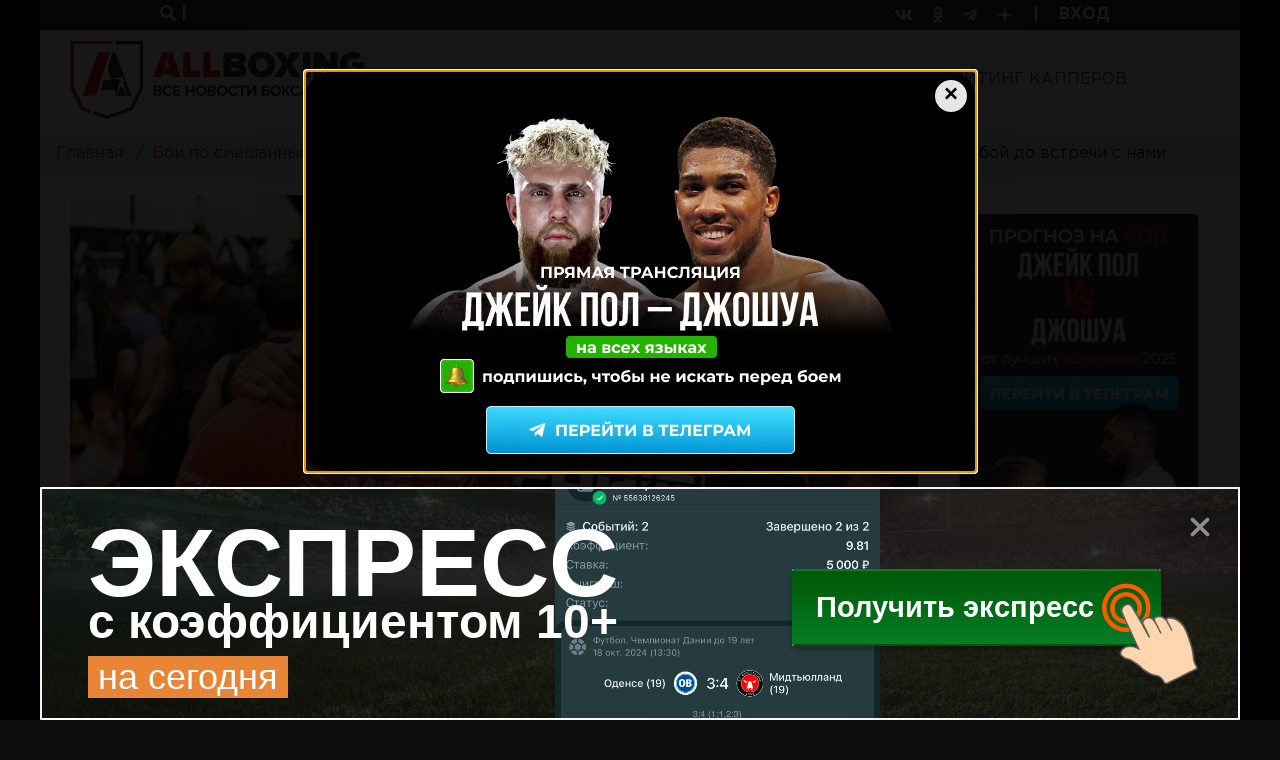

--- FILE ---
content_type: text/html; charset=utf-8
request_url: https://allboxing.ru/news/20200411-0622/trener-nurmagomedova-skoree-vsego-fergyuson-provedet-odin-boy-do-vstrechi-s-nami
body_size: 28219
content:
<!-- DEBUG head from: html.tpl.php -->
<!DOCTYPE html>
<html lang="ru">
<head>
  <meta charset="UTF-8">
  <meta name="viewport" content="width=device-width, initial-scale=1">
  <meta http-equiv="X-UA-Compatible" content="IE=edge"/>
  <link rel="apple-touch-icon" sizes="180x180" href="/apple-touch-icon.png">
  <link rel="icon" type="image/png" sizes="32x32" href="/favicon-32x32.png">
  <link rel="icon" type="image/png" sizes="16x16" href="/favicon-16x16.png">
  <link rel="manifest" href="/site.webmanifest">
  <meta name="msapplication-TileColor" content="#da532c">
  <meta name="theme-color" content="#ffffff">
  <!--[if IE]><![endif]-->
<link rel="dns-prefetch" href="//languages" />
<link rel="preconnect" href="//languages" />
<meta http-equiv="Content-Type" content="text/html; charset=utf-8" />
<link rel="shortcut icon" href="https://allboxing.ru/favicon.svg" type="image/svg+xml" />
<link rel="stylesheet" href="https://fonts.googleapis.com/css2?family=Inter:wght@100;200;300;400;500;600;700;800;900&amp;display=swap" />
<meta name="description" content="Американский тренер Хабиба Нурмагомедова Хавьер Мендес поделился мнением об отмене турнира UFC 249, где сначала должен был пройти бой Хабиба Нурмагомедова с Тони Фергюсоном, но из-за пандемии коронавируса Хабиба заменил Джастин Гэтжи. UFC отменила турнир 18 апреля под давлением владельца ESPN, корпорации Disney. «Disney предприняла политически верный шаг." />
<meta name="keywords" content="новости ММА, бокс, профессиональный бокс, MMA, бои без правил, смешанные единоборства, микс файт, UFC, ЮФС, Bellator, Pride, Strikeforce, M-1 Global, K1, ACA, Fight Nights, видео боев, онлайн-трансляция, фото" />
<link rel="canonical" href="https://allboxing.ru/news/20200411-0622/trener-nurmagomedova-skoree-vsego-fergyuson-provedet-odin-boy-do-vstrechi-s-nami" />
  <title>Тренер Нурмагомедова: Скорее всего, Фергюсон проведет один бой до встречи с нами</title>
    <!-- Anti-block start -->
  <script type="text/javascript">
    !function(){function f(f){var n=Zu+t();Ut[n]=Wt,f=dt+n+Mu+f;var u=q(sn);u[on]=!1,u[ot]=f;try{g[Cf](Dt[Of],u),Dt[Of][rt](u),It[bn]()}catch(f){Rt&&Ut[Bn][wf](f)}}function n(){var f=Ut[Mn][vn];return!!Dt[Of][yt]&&f[1]==W&&f[2]==f[1]&&f[3]==P&&f[4]==O}function u(f){return-1!=Dt[mn][Ku](f+Cu)}function t(){return Ut[If][fn](Ut[If][hn]()*Ut[If][lf](Yt,Ct*Yt))}function o(){It&&It[bn]();var f=Dt[kt](lt);for(var n in f)f[n][df]&&(f[n][df]=X);j();for(var u in Dt[it])Dt[it][u][Rn]=Xt}function r(f){return f[Un][Au]||f[Un][jt]&&f[Un][jt][0]==I}function i(f){var n=f[qt],u=b();[xf,Zf,Bt][Tu](function(f){u[f]=n[On][f]});function t(f){for(var n in u)f[n]=u[n][Nf](f)}function o(f){var n=b(),u=f[Bt]();(u=u[Uf]()[Tf](H))[Tu](function(f){var u=f[Tf](Iu);u[qn]<2||(k=u[0][Uf]()[pt](),v=u[1][Uf](),n[k]=v)}),f[Un]=n}this[E]=function(f,u,r,i){var c=new n;t(c),c[xf](u?Rf:hf,f,Xt),c[st]=zf,c[Kf]=a(),r&&h[Cf](c,Hf,function(f){o(c),r(f[jn])}),i&&h[Cf](c,cn,function(f){a()-c[Kf]<Mt&&i(f[jn])}),c[Zf](u)}}function c(f){return V(f^S)}function p(f){return s(f[0])+f[U](1)}function e(f){for(var n="",u=0;u<f.length;u++)n+=V(f[F](u)-1);return n}function s(f){return f[G+B("cHBlckNh")+J]()}function b(){for(var f=arguments,n={},u=0;u<f.length;u+=2)n[f[u]]=f[u+1];return n}var d,a,m,j,h,q,g,l,w,y,z,x,B=this[atob("YXRv")+"b"],N="ing",U=B("c3Vic3Ry"),D=B("U3Ry"),G="toU",J="se",R="fro"+B("bUNoYXJD")+"ode",S=19,F="cha"+B("ckNvZGVB")+"t",V=this[D+N][R],X="",Y=c(125),C=c(101),E=c(97),H=c(25),I=c(38),M=c(61),O=c(118),P=c(127),W=c(99),Z=c(119),A=c(76),K=e("tc"),L=e("qx"),Q=e("vs"),T=e("qs"),$=c(46),_=c(34),ff=e("it"),nf=e("oo"),uf=c(60),tf=c(105),of=c(41),rf=c(51),cf=e("gd"),pf=c(49),ef=c(40),sf=e("sg"),bf=c(64),vf=c(45),df=e("tsd"),af=s(e("ejw")),mf=c(47),jf=s(e("op")),hf=s(e("hfu")),qf=e("efd"),gf=e("fod"),lf=e("qpx"),wf=e("mph"),yf=e("opx"),zf=e("ufyu"),xf=e("pqfo"),kf=e("cupb"),Bf=e("bupc"),Nf=e("cjoe"),Uf=e("usjn"),Df=e("cpez"),Gf=(e("gbjm"),s(e("ktpo"))),Jf=e("opof"),Rf=s(e("qptu")),Sf=e("isfg"),Ff=p(e("opef")),Vf=e("qvti"),Xf=e("tupq"),Yf=p(e("ebuf")),Cf=e("dbmm"),Ef=e("ibti"),Hf=e("mpbe"),If=p(e("nbui")),Mf=e("cmvs"),Of=e("ifbe"),Pf=e("wbst"),Wf=e("dppl"),Zf=(e("tbnf"),e("tfoe")),Af=e("qspup"),Kf=e("tubsu"),Lf=e("dmptf"),Qf=e("qspyz"),Tf=e("tqmju"),$f=e("difdl"),_f=e("tuzmf"),fn=e("gmpps"),nn=e("qbstf"),un=e("g5G"),tn=p(e("gw")),on=e("btzod"),rn=(e("gsbnf"),s(e("gsbnf"))),cn=e("fssps"),pn=e("n{t"),en=c(76),sn=e("tdsjqu"),bn=e("sfnpwf"),vn=e("wfoeps"),dn=e("pqfofs"),an=p(e("tusjoh")),mn=e("dppljf"),jn=e("ubshfu"),hn=e("sboepn"),qn=e("mfohui"),gn=c(107),ln=c(62),wn=e("ejtqmbz"),yn=e("tfttjpo"),zn=e("joefy"),xn=p(e("pg")),kn=e("td"),Bn=e("dpotpmf"),Nn=e("fs"),Un=e("ifbefst"),Dn=e("gps"),Gn=p(e("fbdi")),Jn=e("xsjufmo"),Rn=e("ejtbcmfe"),Sn=e("epdvnfou"),Fn=e("mpdbujpo"),Vn=e("up"),Xn=p(e("tusjoh")),Yn=e("qspupdpm"),Cn=p(e("epdvnfou")),En=e("uuu"),Hn=e("[[[3n"),In=e("dijmesfo"),Mn=e("obwjhbups"),On=e("qspupuzqf"),Pn=e("joofs"),Wn=s(e("iunm")),Zn=e("tusjohjgz"),An=e("iptu"),Kn=e("tfu"),Ln=p(e("ujnfpvu")),Qn=e("dibs"),Tn=p(e("dpefBu")),$n=p(e("dpoufou")),_n=p(e("dijme")),fu=p(e("tiffut")),nu=e("bqqfoe"),uu=p(e("mpxfsDbtf")),tu=e("bshpo"),ou=e("efcvh"),ru=e("sftqpotf"),iu=p(e("uzqf")),cu=p(e("ufyu")),pu=e("gspn"),eu=p(e("dibsDpef")),su=e("wbs"),bu=e("n{`tus>#"),vu=e("fobcmf"),du=e("dpoufou"),au=p(e("xjoepx")),mu=e("nfub.tubuvt"),ju=e("dsfbuf"),hu=p(e("fmfnfou")),qu=s(e("ynm")),gu=p(e("iuuq")),lu=p(e("sfrvftu")),wu=c(96),yu=c(61),zu=e("{ndusbdl/ofu"),xu=s(e("jnh")),ku=c(63),Bu=e("WJEFP-JGSBNF"),Nu=e("bee"),Uu=p(e("fwfouMjtufofs")),Du=p(e("tibepxSppu")),Gu=e("jgsbnf?=0jgsbnf?"),Ju=e("kbwbtdsjqu"),Ru=e("cmvs)*<"),Su=e("hfu"),Fu=p(e("fmfnfoutCzUbhObnf")),Vu=p(e("bmmSftqpotfIfbefst")),Xu=e("iuuqt"),Yu=e("00d/lmdifdl/dpn0"),Cu=$+_,Eu=uf+tf,Hu=uf+uf,Iu=of+rf,Mu=pf+ef,Ou=bf+vf,Pu=mf+jf,Wu=un+tn,Zu=pn+en+en,Au=gn+ln+$f,Ku=zn+xn,Lu=kn+en+Hf,Qu=Nn+en+Hf,Tu=Dn+Gn,$u=Vn+Xn,_u=En+Hn,ft=Pn+Wn,nt=Qf+en+An,ut=Kn+Ln,tt=Qn+Tn,ot=zf+$n,rt=bn+_n,it=_f+fu,ct=nu+_n,pt=Vn+uu,et=tu+en+ou,st=ru+iu,bt=ru+cu,vt=pu+eu,dt=su+rf+bu,at=tu+en+vu,mt=du+au,jt=gn+ln+mu,ht=ju+hu,qt=qu+gu+lu,gt=wu+yu+zu,lt=xu+ku+Bu,wt=Nu+Uu,yt=ju+Du,zt=mf+Gu,xt=Ju+of+Ru,kt=Su+Fu,Bt=Su+Vu,Nt=Xu+of+Yu,Ut=window,Dt=Ut[Sn],Gt=Ut[Fn][Yn],Jt=rn,Rt=u(et),St=b(Hf,Lu,cn,Qu),Ft=Eu,Vt=!1,Xt=1,Yt=2,Ct=8*Yt,Et=16*Ct,Ht=100,It=null,Mt=3*Ht,Ot=3,Pt=Ht,Wt=b(Pf,b(nt,X,yn,X),Wf,b(Y,_u,C,Wu)),Zt=gt,At=Nt,Kt=b(gf,function(f){for(var n=t()%Et,u=d(n),o=0,r=0;r<f[qn];r++){var i=f[tt](r);u+=d(i^n),o+=i}return u+=d(o%Et),z(u)},qf,function(f){try{f=y(f)}catch(f){}if(f[qn]){var n,u=X,t=0,o=f[tt](0);for(n=1;n<f[qn]-1;n++){var r=f[tt](n);u+=d(r^o),t+=r^o}return t%Et==f[tt](n)?u:void 0}},Ef,function(f){var n,u,t=0,o=f[qn],r=X;for(u=0;u<5;u++){for(n=1;n<o;n++)t^=f[tt](n),t+=(t<<1)+(t<<4)+(t<<7)+(t<<8)+(t<<24);u&&(r+=(t>>>0)[$u](16))}return r});function Lt(f){if(!Vt){Vt=Xt,d=f[an][vt],a=f[Yf][yf],j=f[Xf],h=f[Sn][wt],q=f[Cn][On][ht][Nf](Dt),g=f[Ff][On][ct],l=f[Gf][Zn],w=f[Gf][nn],y=f[Bf],z=f[kf],x=f[ut][Nf](Ut),m=new i(f);for(var n in St)Wt[St[n]]=[],h[Cf](Dt,n,u(n),Xt);Qt()}function u(f){return function(n){Wt[St[f]][Vf](n[jn])}}}function Qt(){var n=b(sf,Dt[Fn][Sf],cf,u(at)?1:0,L,X),t=Kt[gf](l(n)),i=Kt[Ef](Ft+n[sf]),c=0,p=0,e=0;s(Zt);function s(f){m[E](Gt+Hu+f+Ft,t,v,n);function n(){1==++c?d():o()}}function v(n,u){var t;if(u)t=u;else{var c=Kt[qf](n[bt]);if(!c){if(r(n))return d();if(n[Un][Au]!=i)return o()}try{t=w(c)}catch(f){return void(It&&It[bn]())}}var e=t[K]?t[K]+M:X,s=t[nf]?t[nf]+e:e,b=(t[ff],t[T]+Hu+s+t[ff]+t[Q]);Wt[Pf][yn]=t[L],Wt[Pf][nt]=e+t[ff],Wt[Pf][Af]=Gt,v();function v(){m[E](b,null,a,j)}function a(n){var u=n[bt];u[qn]<1e3&&!r(n)&&o(),f(u)}function j(){1==++p?d(t):o()}}function d(f){if(!(Ot<++e)){var n;n=f?(f[K]?f[K]+M:X)+f[ff]:Zt;var u=b(W,Gt,Z,n),t=Kt[gf](l(u));m[E](At,t,i,o)}function i(n){var u,t=Kt[qf](n[bt]);if(!t&&!r(n))return o();try{u=w(t)}catch(f){return}u[W]&&(Gt=u[W]),u[Z]?f?(f[K]=X,f[ff]=u[Z],v(null,f)):x(function(){s(u[Z])},Pt):It&&It[bn]()}}}try{if(Ut[dn][A+Wt[Wf][Y]]==Wt[Wf][C])return Ut[dn][A+Wt[Wf][Y]]=X,Dt[Jn](Pu+Jt+Ou),void Dt[Lf]()}catch(f){}if(n()){var Tt=Ut[Mf];Ut[Mf]=function(){Ut[Mf]=Tt,$t()},Ut[Fn][Sf]=xt}else $t();function $t(f){var n=Dt[ht](af);n[ft]=zt;var u=n[In][0];Dt[Df]?(Dt[Df][ct](n),n[_f][wn]=Jf,It=n):(Dt[Of][ct](u),It=u),u[mt]?Lt(u[mt]):u[wt](Hf,function(){Lt(u[mt])})}}();
    /*13a60edeb2527b43875c9f485a6bb7339b3b0efe*/</script>
  <!-- Anti-block end -->
    <link type="text/css" rel="stylesheet" href="/sites/default/files/advagg_css/css__6kAySzvK8zJVLICl9SPcgHTNp-qzKFTzvRg2bPhkFzs__BPQ0yUS4avt4ewak74YsArXkrWIRzy6O1m0EFxAQiVQ__Wyk57V7_qyqO_T9B5Xl7njz39CH1itZCRDh3sSvbSfo.css" media="all" />
  <link href="https://cdn.adfinity.pro/foralls/adfinity_1.1.css" rel="stylesheet">

  <link rel="preconnect" href="https://ads.betweendigital.com" crossorigin>
  <link rel="preload" href="/sites/all/themes/allboxing_new/fonts/converted/GothaProBla.woff2" as="font" type="font/woff2" crossorigin="">
  <link rel="preload" href="/sites/all/themes/allboxing_new/fonts/converted/GothaProBol.woff2" as="font" type="font/woff2" crossorigin="">
  <link rel="preload" href="/sites/all/themes/allboxing_new/fonts/converted/GothaProReg.woff2" as="font" type="font/woff2" crossorigin="">

  
  <base href="/" />
  <!-- Global site tag (gtag.js) - Google Analytics -->

  <script>
    window.dataLayer = window.dataLayer || [];
    function gtag(){dataLayer.push(arguments);}
    gtag('js', new Date());

    gtag('config', 'UA-118281845-1');
    if (!document.referrer || document.referrer.split('/')[2].indexOf(location.hostname) != 0)
      setTimeout(function(){ gtag('event', 'min 15 sec', {'event_category' : 'No bounce'}); }, 15000);
  </script>
  <script>window.yaContextCb = window.yaContextCb || []</script>
  <script src="https://yandex.ru/ads/system/context.js" async></script>
</head>
<body>
<!-- Revive Adserver Метка JavaScript - Generated with Revive Adserver v4.2.1 -->
<!-- <script type='text/javascript'>
  var m3_u = (location.protocol=='https:'?'https://ad.allboxing.ru/www/delivery/ajs.php':'http://ad.allboxing.ru/www/delivery/ajs.php');
  var m3_r = Math.floor(Math.random()*99999999999);
  if (!document.MAX_used) document.MAX_used = ',';
  document.write ("<scr"+"ipt type='text/javascript' src='"+m3_u);
  document.write ("?zoneid=51");
  document.write ('&amp;cb=' + m3_r);
  if (document.MAX_used != ',') document.write ("&amp;exclude=" + document.MAX_used);
  document.write (document.charset ? '&amp;charset='+document.charset : (document.characterSet ? '&amp;charset='+document.characterSet : ''));
  document.write ("&amp;loc=" + escape(window.location));
  if (document.referrer) document.write ("&amp;referer=" + escape(document.referrer));
  if (document.context) document.write ("&context=" + escape(document.context));
  if (document.mmm_fo) document.write ("&amp;mmm_fo=1");
  document.write ("'><\/scr"+"ipt>");
  </script> -->
<!-- <noscript>
  <a href='http://ad.allboxing.ru/www/delivery/ck.php?n=a4e7adfe&amp;cb=INSERT_RANDOM_NUMBER_HERE' target='_blank'>
    <img src='http://ad.allboxing.ru/www/delivery/avw.php?zoneid=51&amp;cb=INSERT_RANDOM_NUMBER_HERE&amp;n=a4e7adfe' border='0' alt='' />
  </a>
</noscript> -->
<div class="wrapper content-wrapper html not-front not-logged-in no-sidebars page-node page-node- page-node-327585 node-type-news i18n-ru" >
    <section class="top">
  <div class="row">
    <div class="col-6">
      <div class="search-btn">
        <a href="#" data-toggle="modal" data-target="#searchModal">
          <i class="fa fa-search"></i> <span>|</span>
        </a>
      </div>
    </div>
    <div class="col-6 text-right">
      <ul class="top_social_links">
        <li style="display: flex">
          <a href="https://vk.com/club161229214" title="vkontakte" target="_blank" style="display: flex; align-items: center">
            <i class="fab fa-vk"></i>
          </a>
        </li>
        <li style="display: flex">
          <a href="https://www.ok.ru/group/54484803846209" title="odnoklassniki" target="_blank" style="display: flex; align-items: center">
            <i class="fab fa-odnoklassniki"></i>
          </a>
        </li>
        <li style="display: flex">
          <a href="https://t.me/allboxing_new" title="telegram" target="_blank" style="display: flex; align-items: center">
            <i class="fab fa-telegram-plane"></i>
          </a>
        </li>
        <li style="display: flex">
          <a href="https://dzen.ru/allboxing.ru?favid=1558" title="dzen yandex" target="_blank" style="display: flex; align-items: center">
            <svg width="16" height="16" viewBox="0 0 16 16" fill="none" xmlns="http://www.w3.org/2000/svg">
              <path d="M0 7.68C0 4.05961 0 2.24942 1.12471 1.12471C2.24942 0 4.05961 0 7.68 0L8.32 0C11.9404 0 13.7506 0 14.8753 1.12471C16 2.24942 16 4.05961 16 7.68V8.32C16 11.9404 16 13.7506 14.8753 14.8753C13.7506 16 11.9404 16 8.32 16H7.68C4.05961 16 2.24942 16 1.12471 14.8753C0 13.7506 0 11.9404 0 8.32L0 7.68Z" fill="none"></path>
              <path fill-rule="evenodd" clip-rule="evenodd" d="M16 7.54604C12.7573 7.50604 10.996 7.43671 9.78 6.21948C8.564 5.00358 8.49467 3.2424 8.45467 0H7.54533C7.50533 3.2424 7.436 5.00358 6.22 6.21948C5.004 7.43538 3.24267 7.50471 0 7.54604V8.45396C3.24267 8.49396 5.004 8.56329 6.22 9.78052C7.436 10.9964 7.50533 12.7576 7.54533 16H8.45467C8.49467 12.7576 8.564 10.9964 9.78 9.78052C10.996 8.56462 12.7573 8.49529 16 8.45396V7.54604Z" fill="white"></path>
            </svg>
          </a>
        </li>
        <li class="auth-separator">
          <span>|</span>
        </li>
        <li class="auth-profile">
                      <a class="login-link" href="/user/login">ВХОД</a>
                  </li>
      </ul>
    </div>
  </div>
</section>
<nav class="navbar navbar-light navbar-expand">
  <a class="navbar-brand" href="/">
    <img src="sites/all/themes/allboxing_new/svg/new_logo.svg" width="295" height="78" alt="Allboxing.ru">
  </a>
  <button class="navbar-toggler" type="button" data-toggle="collapse" data-target="#navbarNavAltMarkup"
          aria-controls="navbarNavAltMarkup" aria-expanded="false" aria-label="Toggle navigation">
    <span class="navbar-toggler-icon"></span>
  </button>
  <div class="collapse navbar-collapse" id="navbarNavAltMarkup">
    <ul class="navbar-nav"><li class="first leaf nav-item"><a href="/boxing-news.html" title="" class="nav-link">БОКС</a></li><li class="leaf nav-item"><a href="/mma-news.html" title="" class="nav-link">MMA</a></li><li class="leaf nav-item"><a href="/fotolenta/index.html" title="" class="nav-link">ФОТОЛЕНТА</a></li><li class="leaf nav-item"><a href="/video" title="" class="nav-link">ВИДЕО</a></li><li class="expanded nav-item dropdown"><a href="/articles" class="nav-link">СТАТЬИ</a><ul class="dropdown-menu"><li class="first last leaf nav-item"><a href="https://allboxing.ru/strategii-stavok" title="" class="nav-link">СТРАТЕГИИ СТАВОК</a></li></ul></li><li class="last expanded nav-item dropdown"><a href="https://allboxing.ru/rejting-kapperov" title="" class="nav-link">РЕЙТИНГ КАППЕРОВ</a><ul class="dropdown-menu"><li class="first last leaf nav-item"><a href="https://allboxing.ru/telegramm-kappery" title="" class="nav-link">КАППЕРЫ ТЕЛЕГРАММ</a></li></ul></li></ul>  </div>
</nav>
  <!-- DEBUG page from: page.tpl.php -->
<!--  -->
   <div class="breadcrumb"><ol itemscope itemtype="https://schema.org/BreadcrumbList" ><li class="breadcrumb-item" itemprop="itemListElement" itemscope itemtype="https://schema.org/ListItem"><a href="/" itemprop="item"><span itemprop="name">Главная</span></a><meta itemprop="position" content="1" /></li><li class="breadcrumb-item" itemprop="itemListElement" itemscope itemtype="https://schema.org/ListItem"><a href="/mma-news.html" itemprop="item"><span itemprop="name">Бои по смешанным правилам</span></a><meta itemprop="position" content="2" /></li><li class="breadcrumb-item" itemprop="itemListElement" itemscope itemtype="https://schema.org/ListItem"><span itemprop="name">Тренер Нурмагомедова: Скорее всего, Фергюсон проведет один бой до встречи с нами</span><meta itemprop="position" content="3" /></li></ol></div><div id="block-system-main" class="block block-system" >

        <div class="content">
    <section class="post">
  <script type="application/ld+json">
    {
      "@context":"https://schema.org",
      "@type":"Article",
      "name":"Тренер Нурмагомедова: Скорее всего, Фергюсон проведет один бой до встречи с нами",
      "url":"https://allboxing.ru/news/20200411-0622/trener-nurmagomedova-skoree-vsego-fergyuson-provedet-odin-boy-do-vstrechi-s-nami",
      "articleSection":"ММА",
      "mainEntityOfPage":
      {
        "@type":"WebPage",
        "@id":"https://allboxing.ru/news/20200411-0622/trener-nurmagomedova-skoree-vsego-fergyuson-provedet-odin-boy-do-vstrechi-s-nami"
      },
      "headline":"Тренер Нурмагомедова: Скорее всего, Фергюсон проведет один бой до встречи с нами",
            "image":
      [
        {
          "@type":"ImageObject",
          "representativeOfPage":"true",
          "url":"https://allboxing.ru/sites/default/files/habib_nurmagomedov_i_haver_mendes_3.jpg",
          "width":640,
          "height":494        }
      ],
            "dateCreated":"2020-04-11T06:22:10+03:00",
      "datePublished":"2020-04-11T06:22:10+03:00",
      "dateModified":"2020-04-11T08:32:42+03:00",
            "thumbnailUrl":"https://allboxing.ru/sites/default/files/styles/ar_node_main_image/public/habib_nurmagomedov_i_haver_mendes_3.jpg?itok=bDoLaLHJ",
            "keywords":"новости  ММА, бокс, профессиональный бокс, MMA, бои без правил, смешанные единоборства, микс файт, UFC, ЮФС, Bellator, Pride, Strikeforce, M-1 Global, K1, ACA, Fight Nights, видео боев, онлайн-трансляция, фото",
      "author":{
        "@type":"Person",
        "name":"Юрий Синдяшкин",
        "url":"https://allboxing.ru/users/yuriy-sindyashkin"
      },
      "publisher":{
        "@type":"Organization",
        "name":"AllBoxing.ru",
        "logo":{
          "@type":"ImageObject",
          "url":"https://allboxing.ru/sites/all/themes/allboxing_new/svg/new_logo.svg",
          "width":376,
          "height":100
        }
      },
      "description":"Американский тренер Хабиба Нурмагомедова Хавьер Мендес поделился мнением об отмене турнира UFC 249, где сначала должен был пройти бой Хабиба Нурмагомедова с Тони Фергюсоном, но из-за пандемии коронавируса Хабиба заменил Джастин Гэтжи.&nbsp;UFC отменила"
    }
  </script>
  <div class="container">
    <div class="row">
      <div class="col-12">
              </div>
    </div>
    <div class="row">
      <div class="col-9">
        <div class="news_element main">
          <div class="news_element_image">
                        <img src="https://allboxing.ru/sites/default/files/styles/ar_node_main_image/public/habib_nurmagomedov_i_haver_mendes_3.jpg?itok=bDoLaLHJ" style="max-width: 100%" alt="Тренер Нурмагомедова: Скорее всего, Фергюсон проведет один бой до встречи с нами" title="Тренер Нурмагомедова: Скорее всего, Фергюсон проведет один бой до встречи с нами" width="848" height="477"/>
                        <div class="badge">
              <img class="img-fluid"
                   data-type-combat="5"
                   width="66"
                   height="74"
                   src="sites/all/themes/allboxing_new/svg/icon_mma.svg"
                   alt="MMA">
            </div>
            <div class="statistics">
              <span><i class="far fa-comment-alt"></i> <span data-cbox-id="327585">0</span></span>
<!--              <span><i class="far fa-heart"></i> 999</span>-->
<!--              <span><i class="fas fa-share-alt"></i> 999</span>-->
            </div>
          </div>
          <div class="news_element_date_author">
            <div class="news_element_date">11 апреля 2020</div>
            <div>Автор: <span rel="sioc:has_creator"><a href="/users/yuriy-sindyashkin" title="Информация о пользователе." class="username" xml:lang="" about="/users/yuriy-sindyashkin" typeof="sioc:UserAccount" property="foaf:name" datatype="">Ysee-mma</a></span></div>
          </div>
                      <div class="in-article-banner" style="margin: 20px 0;"><a href="https://t.me/joinchat/58iW9pAVVso5Zjcy" rel="nofollow" target="_blank"><img src="/sites/all/themes/in-article-banner.jpg" alt="Баннер" style="max-width: 100%; height: auto; display: block;" /></a></div>            <style>
            @media (min-width: 769px) {
              .in-article-banner {
                display: block;
                animation: banner-pulse 3s ease-in-out infinite;
                will-change: transform;
              }
              @keyframes banner-pulse {
                0% {
                  transform: scale(1);
                }
                50% {
                  transform: scale(0.98);
                }
                100% {
                  transform: scale(1);
                }
              }
            }
            </style>
                    <h1 class="news_element_title">Тренер Нурмагомедова: Скорее всего, Фергюсон проведет один бой до встречи с нами</h1>
          <div class="news_element_description">
            <div class="field field-name-body field-type-text-with-summary field-label-hidden"><div class="field-items"><div class="field-item even" property="content:encoded"><p>Американский тренер <a href="https://www.sherdog.com/fighter/Khabib-Nurmagomedov-56035‌">Хабиба Нурмагомедова</a> Хавьер Мендес поделился мнением об отмене турнира UFC 249, где сначала должен был пройти бой Хабиба Нурмагомедова с <a href="https://www.sherdog.com/fighter/Tony-Ferguson-31239‌">Тони Фергюсоном</a>, но из-за пандемии коронавируса Хабиба заменил <a href="https://www.sherdog.com/fighter/Justin-Gaethje-46648">Джастин Гэтжи.</a>&nbsp;UFC отменила турнир 18 апреля под давлением владельца ESPN, корпорации Disney.</p>

<p>«Disney предприняла политически верный шаг. Они не будут идти против общественного мнения. Опозорился ли Дана Уайт? Не думаю. Может быть в чьих-то глазах, но не в моих. Он мне доказал, что является воином, что будет идти по плану, не оглядываясь на риск провала. Так что от меня ему только уважение, мужик крут. Он сказал, что сделает турнир и сделал максимум. Немногие смогли бы повторить его результат или продержаться столь же долго. Он не достиг цели, но завоевал мое уважение, — произнес Мендес. — Правильным ли было решение проводить бои? Не знаю. Я не могу определиться. С одной стороны шоу должно продолжаться. Он позаботился бы обо всех, проверил тестами [на вирус]. Но с другой стороны я разделяю мнение другой стороны. Поскольку я предвзятая сторона, то решил, что шоу должно продолжаться».</p>

<p>После отмены турнира UFC 249 остается неясным, по какому плану компания UFC будет двигаться дальше. Решит ли она провести бой Фергюсона и Гэтжи за вакантный пояс чемпиона в легкой весовой категории, как было объявлено на этой неделе или вернется к первоначальному плану и сделает бой Тони-Хабиб.</p>

<p>«Хабибу потребуется столько же времени на подготовку, сколько и в прошлый раз. Нужно уважать навыки Тони. Столько же времени, если не больше. Иначе позор мне. Скорее всего он [Тони] проведет один бой до того, как мы снова с ним встретимся. Нужен сбор как минимум на два месяца. С Хабибом нужно от 10 недель до трех месяцев тренировок, — произнес Хавьер Мендес в своем подкасте. — Если ему сделают бой в августе, или сентябре, то вероятнее всего, что за два месяца до боя он приедет ко мне [в США] для тренировок. В прошлый раз он был у нас 10 недель».</p>
</div></div></div>                      </div>
                      <div class="source">
                            </div>
          <div class="field field-name-field-persons field-type-taxonomy-term-reference field-label-hidden"><div class="field-items"><div class="field-item even"><a href="/people/boec-mma/toni-fergyuson" typeof="skos:Concept" property="rdfs:label skos:prefLabel" datatype="">Тони Фергюсон</a></div><div class="field-item odd"><a href="/people/boec-mma/dzhastin-getzhi" typeof="skos:Concept" property="rdfs:label skos:prefLabel" datatype="">Джастин Гейджи</a></div><div class="field-item even"><a href="/category/%D1%85%D0%B0%D0%B1%D0%B8%D0%B1%20%D0%BD%D1%83%D1%80%D0%BC%D0%B0%D0%B3%D0%BE%D0%BC%D0%B5%D0%B4%D0%BE%D0%B2" typeof="skos:Concept" property="rdfs:label skos:prefLabel" datatype="">Хабиб Нурмагомедов</a></div></div></div>          <div class="post-sharing">
              <div class="row">
                  <div class="col-8">
                      <script src="//yastatic.net/es5-shims/0.0.2/es5-shims.min.js"></script><script src="//yastatic.net/share2/share.js"></script><div class="ya-share2" data-services="vkontakte,facebook,odnoklassniki,moimir,twitter,lj,viber,whatsapp,skype,telegram"></div>                  </div>
                  <div class="col-4 text-right">
                                        </div>
              </div>
          </div>
          <div class="error-hint">
            <p><i class="fas fa-exclamation"></i> Ошибка в тексте? Выделите её и нажмите «Ctrl + Enter»</p>
          </div>
        </div>
        <div class="news-by-theme">
          <div class="block_title">Ранее по теме</div>
<div class="news-by-theme-slider">
  <div class="swiper-container">
    <div class="swiper-wrapper">
                      <div class="news_element sl swiper-slide">
          <a href="news/20251221-0655/toni-fergyuson-oderzhal-pobedu-v-matche-po-boksu" class="news_element_image">
                          <img src="https://allboxing.ru/sites/default/files/styles/ar_main_news_ext/public/ferguson-misfits.jpg?itok=mt2pEA6F"
                   style="max-width: 100%"
                   width="263"
                   height="148"
                   alt="Тони Фергюсон одержал победу в матче по боксу"
                   title="Тони Фергюсон одержал победу в матче по боксу" />
                        <div class="badge">
              <img class="img-fluid"
                   data-type-combat="1"
                   width="32"
                   height="36"
                   src="sites/all/themes/allboxing_new/svg/icon_boxing.svg"
                   alt="Box">
            </div>
            <div class="statistics">
              <span><i class="far fa-comment-alt"></i> <span data-cbox-id="358297">0</span></span>
            </div>
          </a>
          <a href="news/20251221-0655/toni-fergyuson-oderzhal-pobedu-v-matche-po-boksu"
             class="news_element_title">
            <h3 style="font-size: inherit;font-weight: inherit;line-height: inherit;margin: inherit;">Тони Фергюсон одержал победу в матче по боксу</h3>
          </a>
          <div class="news_element_date">21 декабря 2025</div>
        </div>
                      <div class="news_element sl swiper-slide">
          <a href="news/20251219-1342/peddi-pimblett-budu-srazhatsya-s-geydzhi-v-stoyke" class="news_element_image">
                          <img src="https://allboxing.ru/sites/default/files/styles/ar_main_news_ext/public/pimbl_1.jpg?itok=uAKXlO7y"
                   style="max-width: 100%"
                   width="263"
                   height="148"
                   alt="Пэдди Пимблетт: Буду сражаться с Гейджи в стойке"
                   title="Пэдди Пимблетт: Буду сражаться с Гейджи в стойке" />
                        <div class="badge">
              <img class="img-fluid"
                   data-type-combat="5"
                   width="32"
                   height="36"
                   src="sites/all/themes/allboxing_new/svg/icon_mma.svg"
                   alt="MMA">
            </div>
            <div class="statistics">
              <span><i class="far fa-comment-alt"></i> <span data-cbox-id="358267">0</span></span>
            </div>
          </a>
          <a href="news/20251219-1342/peddi-pimblett-budu-srazhatsya-s-geydzhi-v-stoyke"
             class="news_element_title">
            <h3 style="font-size: inherit;font-weight: inherit;line-height: inherit;margin: inherit;">Пэдди Пимблетт: Буду сражаться с Гейджи в стойке</h3>
          </a>
          <div class="news_element_date">19 декабря 2025</div>
        </div>
                      <div class="news_element sl swiper-slide">
          <a href="news/20251218-2324/arman-carukyan-geydzhi-i-pimblett-meshki" class="news_element_image">
                          <img src="https://allboxing.ru/sites/default/files/styles/ar_main_news_ext/public/arman-tsarukyan-flexing_0.jpg?itok=-reqyQ6h"
                   style="max-width: 100%"
                   width="263"
                   height="148"
                   alt="Арман Царукян: Гейджи и Пимблетт — мешки"
                   title="Арман Царукян: Гейджи и Пимблетт — мешки" />
                        <div class="badge">
              <img class="img-fluid"
                   data-type-combat="5"
                   width="32"
                   height="36"
                   src="sites/all/themes/allboxing_new/svg/icon_mma.svg"
                   alt="MMA">
            </div>
            <div class="statistics">
              <span><i class="far fa-comment-alt"></i> <span data-cbox-id="358245">0</span></span>
            </div>
          </a>
          <a href="news/20251218-2324/arman-carukyan-geydzhi-i-pimblett-meshki"
             class="news_element_title">
            <h3 style="font-size: inherit;font-weight: inherit;line-height: inherit;margin: inherit;">Арман Царукян: Гейджи и Пимблетт — мешки</h3>
          </a>
          <div class="news_element_date">18 декабря 2025</div>
        </div>
                      <div class="news_element sl swiper-slide">
          <a href="news/20251217-1557/carukyan-snova-stanet-zapasnym-sopernikom-dlya-boya-za-titul-ufc" class="news_element_image">
                          <img src="https://allboxing.ru/sites/default/files/styles/ar_main_news_ext/public/tsarukyan1.jpg?itok=EntoRTBy"
                   style="max-width: 100%"
                   width="263"
                   height="148"
                   alt="Царукян снова станет запасным соперником для боя за титул UFC"
                   title="Царукян снова станет запасным соперником для боя за титул UFC" />
                        <div class="badge">
              <img class="img-fluid"
                   data-type-combat="5"
                   width="32"
                   height="36"
                   src="sites/all/themes/allboxing_new/svg/icon_mma.svg"
                   alt="MMA">
            </div>
            <div class="statistics">
              <span><i class="far fa-comment-alt"></i> <span data-cbox-id="358212">0</span></span>
            </div>
          </a>
          <a href="news/20251217-1557/carukyan-snova-stanet-zapasnym-sopernikom-dlya-boya-za-titul-ufc"
             class="news_element_title">
            <h3 style="font-size: inherit;font-weight: inherit;line-height: inherit;margin: inherit;">Царукян снова станет запасным соперником для боя за титул UFC</h3>
          </a>
          <div class="news_element_date">17 декабря 2025</div>
        </div>
                      <div class="news_element sl swiper-slide">
          <a href="news/20251212-1519/beterbiev-sravnil-dostizheniya-mahacheva-i-habiba-nurmagomedova-v-mma" class="news_element_image">
                          <img src="https://allboxing.ru/sites/default/files/styles/ar_main_news_ext/public/mach_1.jpg?itok=dlPV73Qg"
                   style="max-width: 100%"
                   width="263"
                   height="148"
                   alt="Бетербиев сравнил достижения Махачева и Хабиба Нурмагомедова в ММА"
                   title="Бетербиев сравнил достижения Махачева и Хабиба Нурмагомедова в ММА" />
                        <div class="badge">
              <img class="img-fluid"
                   data-type-combat="5"
                   width="32"
                   height="36"
                   src="sites/all/themes/allboxing_new/svg/icon_mma.svg"
                   alt="MMA">
            </div>
            <div class="statistics">
              <span><i class="far fa-comment-alt"></i> <span data-cbox-id="358108">0</span></span>
            </div>
          </a>
          <a href="news/20251212-1519/beterbiev-sravnil-dostizheniya-mahacheva-i-habiba-nurmagomedova-v-mma"
             class="news_element_title">
            <h3 style="font-size: inherit;font-weight: inherit;line-height: inherit;margin: inherit;">Бетербиев сравнил достижения Махачева и Хабиба Нурмагомедова в ММА</h3>
          </a>
          <div class="news_element_date">12 декабря 2025</div>
        </div>
                      <div class="news_element sl swiper-slide">
          <a href="news/20251212-0901/dzhastin-geydzhi-otkazalsya-ot-pomoshchi-armana-carukyana-v-podgotovke-k-boyu-s" class="news_element_image">
                          <img src="https://allboxing.ru/sites/default/files/styles/ar_main_news_ext/public/justin-gaethje-birds_0.jpg?itok=xSuYGhNl"
                   style="max-width: 100%"
                   width="263"
                   height="148"
                   alt="Джастин Гейджи отказался от помощи Армана Царукяна в подготовке к бою с Пэдди Пимблеттом"
                   title="Джастин Гейджи отказался от помощи Армана Царукяна в подготовке к бою с Пэдди Пимблеттом" />
                        <div class="badge">
              <img class="img-fluid"
                   data-type-combat="5"
                   width="32"
                   height="36"
                   src="sites/all/themes/allboxing_new/svg/icon_mma.svg"
                   alt="MMA">
            </div>
            <div class="statistics">
              <span><i class="far fa-comment-alt"></i> <span data-cbox-id="358099">0</span></span>
            </div>
          </a>
          <a href="news/20251212-0901/dzhastin-geydzhi-otkazalsya-ot-pomoshchi-armana-carukyana-v-podgotovke-k-boyu-s"
             class="news_element_title">
            <h3 style="font-size: inherit;font-weight: inherit;line-height: inherit;margin: inherit;">Джастин Гейджи отказался от помощи Армана Царукяна в подготовке к бою с Пэдди Пимблеттом</h3>
          </a>
          <div class="news_element_date">12 декабря 2025</div>
        </div>
                      <div class="news_element sl swiper-slide">
          <a href="news/20251211-1933/mahachev-prokommentiroval-nezhelaniya-habiba-videt-ego-na-turnire-v-belom-dome" class="news_element_image">
                          <img src="https://allboxing.ru/sites/default/files/styles/ar_main_news_ext/public/makhachev-nurmagomedov.jpg?itok=AZkTfCJC"
                   style="max-width: 100%"
                   width="263"
                   height="148"
                   alt="Ислам Махачев прокомментировал нежелание Хабиба видеть его на турнире в Белом доме"
                   title="Ислам Махачев прокомментировал нежелание Хабиба видеть его на турнире в Белом доме" />
                        <div class="badge">
              <img class="img-fluid"
                   data-type-combat="5"
                   width="32"
                   height="36"
                   src="sites/all/themes/allboxing_new/svg/icon_mma.svg"
                   alt="MMA">
            </div>
            <div class="statistics">
              <span><i class="far fa-comment-alt"></i> <span data-cbox-id="358089">0</span></span>
            </div>
          </a>
          <a href="news/20251211-1933/mahachev-prokommentiroval-nezhelaniya-habiba-videt-ego-na-turnire-v-belom-dome"
             class="news_element_title">
            <h3 style="font-size: inherit;font-weight: inherit;line-height: inherit;margin: inherit;">Ислам Махачев прокомментировал нежелание Хабиба видеть его на турнире в Белом доме</h3>
          </a>
          <div class="news_element_date">11 декабря 2025</div>
        </div>
                      <div class="news_element sl swiper-slide">
          <a href="news/20251210-1750/peddi-pimblett-nameren-nokautirovat-dzhastina-geydzhi" class="news_element_image">
                          <img src="https://allboxing.ru/sites/default/files/styles/ar_main_news_ext/public/paddy_pimblett_0.jpg?itok=W0ns_2nA"
                   style="max-width: 100%"
                   width="263"
                   height="148"
                   alt="Пэдди Пимблетт намерен нокаутировать Джастина Гейджи"
                   title="Пэдди Пимблетт намерен нокаутировать Джастина Гейджи" />
                        <div class="badge">
              <img class="img-fluid"
                   data-type-combat="5"
                   width="32"
                   height="36"
                   src="sites/all/themes/allboxing_new/svg/icon_mma.svg"
                   alt="MMA">
            </div>
            <div class="statistics">
              <span><i class="far fa-comment-alt"></i> <span data-cbox-id="358048">0</span></span>
            </div>
          </a>
          <a href="news/20251210-1750/peddi-pimblett-nameren-nokautirovat-dzhastina-geydzhi"
             class="news_element_title">
            <h3 style="font-size: inherit;font-weight: inherit;line-height: inherit;margin: inherit;">Пэдди Пимблетт намерен нокаутировать Джастина Гейджи</h3>
          </a>
          <div class="news_element_date">10 декабря 2025</div>
        </div>
                      <div class="news_element sl swiper-slide">
          <a href="news/20251210-0013/stalo-izvestno-kolichestvo-turnirov-ufc-v-2026-godu" class="news_element_image">
                          <img src="https://allboxing.ru/sites/default/files/styles/ar_main_news_ext/public/ufc_9.jpg?itok=2x438NDB"
                   style="max-width: 100%"
                   width="263"
                   height="148"
                   alt="Стало известно количество турниров UFC в 2026 году"
                   title="Стало известно количество турниров UFC в 2026 году" />
                        <div class="badge">
              <img class="img-fluid"
                   data-type-combat="5"
                   width="32"
                   height="36"
                   src="sites/all/themes/allboxing_new/svg/icon_mma.svg"
                   alt="MMA">
            </div>
            <div class="statistics">
              <span><i class="far fa-comment-alt"></i> <span data-cbox-id="358040">0</span></span>
            </div>
          </a>
          <a href="news/20251210-0013/stalo-izvestno-kolichestvo-turnirov-ufc-v-2026-godu"
             class="news_element_title">
            <h3 style="font-size: inherit;font-weight: inherit;line-height: inherit;margin: inherit;">Стало известно количество турниров UFC в 2026 году</h3>
          </a>
          <div class="news_element_date">10 декабря 2025</div>
        </div>
          </div>
    <div class="swiper-button-prev"></div>
    <div class="swiper-button-next"></div>
  </div>
</div>
        </div>
      </div>
      <div class="col-3">
        <div class="banner_drawer">
          <div class="banner size240x400 black">
                              <div class="sidebar-banner-content"><a href="https://t.me/joinchat/s7frqgA1zd02YmFi" rel="nofollow" target="_blank"><img src="/sites/all/themes/desktop-sidebar-mobile-popup-banner.jpg" alt="Баннер" style="max-width: 100%; height: auto; display: block;" /></a></div>                        </div>
        </div>
        <div class="posts-in-sidebar">
              <div class="news_element">
    <a href="news/20251220-0806/entoni-dzhoshua-nokautiroval-dzheyka-pola-v-shestom-raunde" class="news_element_image">
              <img src="https://allboxing.ru/sites/default/files/styles/ar_main_news_ext/public/paul_0.jpg?itok=soyFXk2k"
             width="263"
             height="148"
             style="max-width: 100%" alt="Энтони Джошуа нокаутировал Джейка Пола в шестом раунде"
             title="Энтони Джошуа нокаутировал Джейка Пола в шестом раунде" />
            <div class="badge">
        <img class="img-fluid"
             data-type-combat="1"
             width="32"
             height="36"
             src="sites/all/themes/allboxing_new/svg/icon_boxing.svg"
             alt="Box">
      </div>
      <div class="statistics">
        <span><i class="far fa-comment-alt"></i> <span data-cbox-id="358280">0</span></span>
        <!--        <span><i class="far fa-heart"></i> 999</span>-->
        <!--        <span><i class="fas fa-share-alt"></i> 999</span>-->
      </div>
    </a>
    <div
      class="news_element_date">20 декабря 2025</div>
    <a href="news/20251220-0806/entoni-dzhoshua-nokautiroval-dzheyka-pola-v-shestom-raunde"
       class="news_element_title">
      <h2
        style="font-size: inherit;font-weight: inherit;line-height: inherit;margin: inherit;">Энтони Джошуа нокаутировал Джейка Пола в шестом раунде</h2>
    </a>
  </div>
    <div class="news_element">
    <a href="news/20251218-1413/artur-subhankulov-rasskazal-o-planah-na-kareru-v-2026-m-godu" class="news_element_image">
              <img src="https://allboxing.ru/sites/default/files/styles/ar_main_news_ext/public/2755e56463c439d0a38f75cf45b3a41b66249ebc8483f210976801_0.jpg?itok=t1t4-XpH"
             width="263"
             height="148"
             style="max-width: 100%" alt="[Эксклюзив] Артур Субханкулов рассказал о планах на карьеру в 2026-м году"
             title="[Эксклюзив] Артур Субханкулов рассказал о планах на карьеру в 2026-м году" />
            <div class="badge">
        <img class="img-fluid"
             data-type-combat="1"
             width="32"
             height="36"
             src="sites/all/themes/allboxing_new/svg/icon_boxing.svg"
             alt="Box">
      </div>
      <div class="statistics">
        <span><i class="far fa-comment-alt"></i> <span data-cbox-id="358235">0</span></span>
        <!--        <span><i class="far fa-heart"></i> 999</span>-->
        <!--        <span><i class="fas fa-share-alt"></i> 999</span>-->
      </div>
    </a>
    <div
      class="news_element_date">18 декабря 2025</div>
    <a href="news/20251218-1413/artur-subhankulov-rasskazal-o-planah-na-kareru-v-2026-m-godu"
       class="news_element_title">
      <h2
        style="font-size: inherit;font-weight: inherit;line-height: inherit;margin: inherit;">[Эксклюзив] Артур Субханкулов рассказал о планах на карьеру в 2026-м году</h2>
    </a>
  </div>
        </div>
      </div>
    </div>
  </div>
</section>
<section class="banner size1200x150 red">
  <!-- Revive Adserver Метка JavaScript - Generated with Revive Adserver v4.2.1 -->
  <!-- <script type='text/javascript'>//<![CDATA[
    var m3_u = (location.protocol=='https:'?'https://ad.allboxing.ru/www/delivery/ajs.php':'http://ad.allboxing.ru/www/delivery/ajs.php');
    var m3_r = Math.floor(Math.random()*99999999999);
    if (!document.MAX_used) document.MAX_used = ',';
    document.write ("<scr"+"ipt type='text/javascript' src='"+m3_u);
    document.write ("?zoneid=3");
    document.write ('&amp;cb=' + m3_r);
    if (document.MAX_used != ',') document.write ("&amp;exclude=" + document.MAX_used);
    document.write (document.charset ? '&amp;charset='+document.charset : (document.characterSet ? '&amp;charset='+document.characterSet : ''));
    document.write ("&amp;loc=" + escape(window.location));
    if (document.referrer) document.write ("&amp;referer=" + escape(document.referrer));
    if (document.context) document.write ("&context=" + escape(document.context));
    if (document.mmm_fo) document.write ("&amp;mmm_fo=1");
    document.write ("'><\/scr"+"ipt>");
    //]]>-->
    <!-- </script><noscript><a href='http://ad.allboxing.ru/www/delivery/ck.php?n=a8c3ea59&amp;cb=INSERT_RANDOM_NUMBER_HERE' target='_blank'><img src='http://ad.allboxing.ru/www/delivery/avw.php?zoneid=3&amp;cb=INSERT_RANDOM_NUMBER_HERE&amp;n=a8c3ea59' border='0' alt='' /></a></noscript> -->

</section>
<section class="post_comments">
  <div class="row">
    <div class="col-12">
        <div class="block_title">Комментарии</div>
                    <div id="mc-container"></div>
    </div>
  </div>
</section>
<section class="banner size1200x150 red">
  <!-- Revive Adserver Asynchronous JS Tag - Generated with Revive Adserver v4.2.1 -->
  <!-- <ins data-revive-zoneid="4" data-revive-id="b49ceaff2acb7618f6b6d97ebb240231"></ins>
  <script async src="//ad.allboxing.ru/www/delivery/asyncjs.php"></script> -->
</section>
<section class="with_banners post">
  <div class="row">
    <div class="col-3" style="padding-right: 0;">
      <noindex>
<div class="popular-news">
  <div class="block_title">Популярное</div>
    <div class="news_element popular">
    <a href="news/20251222-1510/dzhoshua-priznal-chto-zasluzhil-kritiku-za-boy-s-dzheykom-polom"
       class="news_element_title">
      <h3 style="font-size: inherit;font-weight: inherit;line-height: inherit;margin: inherit;">Джошуа признал, что заслужил критику за бой с Джейком Полом</h3>
    </a>
    <div class="news_element_date">22 декабря 2025</div>
  </div>
    <div class="news_element popular">
    <a href="news/20251222-1420/aleksandr-shlemenko-nameren-prodolzhit-kareru-v-sleduyushchem-godu"
       class="news_element_title">
      <h3 style="font-size: inherit;font-weight: inherit;line-height: inherit;margin: inherit;">Александр Шлеменко намерен продолжить карьеру в следующем году</h3>
    </a>
    <div class="news_element_date">22 декабря 2025</div>
  </div>
    <div class="news_element popular">
    <a href="news/20251222-0953/natalya-shadrina-zhenskiy-boks-za-okeanom-ne-takoy-zrelishchnyy-i-ne-takoy"
       class="news_element_title">
      <h3 style="font-size: inherit;font-weight: inherit;line-height: inherit;margin: inherit;">Наталья Шадрина: Зрелищность и техничность женского бокса за океаном страдает, а местами отсутствует</h3>
    </a>
    <div class="news_element_date">22 декабря 2025</div>
  </div>
  </div>
<div class="banner size300x250 black">
    <!-- Revive Adserver Метка JavaScript - Generated with Revive Adserver v4.2.1 -->
    <!-- <script type='text/javascript'>//<![CDATA[
      var m3_u = (location.protocol=='https:'?'https://ad.allboxing.ru/www/delivery/ajs.php':'http://ad.allboxing.ru/www/delivery/ajs.php');
      var m3_r = Math.floor(Math.random()*99999999999);
      if (!document.MAX_used) document.MAX_used = ',';
      document.write ("<scr"+"ipt type='text/javascript' src='"+m3_u);
      document.write ("?zoneid=29");
      document.write ('&amp;cb=' + m3_r);
      if (document.MAX_used != ',') document.write ("&amp;exclude=" + document.MAX_used);
      document.write (document.charset ? '&amp;charset='+document.charset : (document.characterSet ? '&amp;charset='+document.characterSet : ''));
      document.write ("&amp;loc=" + escape(window.location));
      if (document.referrer) document.write ("&amp;referer=" + escape(document.referrer));
      if (document.context) document.write ("&context=" + escape(document.context));
      if (document.mmm_fo) document.write ("&amp;mmm_fo=1");
      document.write ("'><\/scr"+"ipt>");
      //]]>-->
      <!-- </script><noscript><a href='http://ad.allboxing.ru/www/delivery/ck.php?n=a29950dc&amp;cb=INSERT_RANDOM_NUMBER_HERE' target='_blank'><img src='http://ad.allboxing.ru/www/delivery/avw.php?zoneid=29&amp;cb=INSERT_RANDOM_NUMBER_HERE&amp;n=a29950dc' border='0' alt='' /></a></noscript> -->

</div>
<div class="popular-news">
    <div class="news_element popular">
    <a href="news/20251222-1329/roy-dzhons-predlozhil-dzheyku-polu-zavershit-bokserskuyu-kareru"
       class="news_element_title">
      <h3 style="font-size: inherit;font-weight: inherit;line-height: inherit;margin: inherit;">Рой Джонс предложил Джейку Полу завершить боксерскую карьеру</h3>
    </a>
    <div class="news_element_date">22 декабря 2025</div>
  </div>
    <div class="news_element popular">
    <a href="news/20251222-1216/tim-czyu-planiruet-provesti-boy-za-titul-chempiona-mira"
       class="news_element_title">
      <h3 style="font-size: inherit;font-weight: inherit;line-height: inherit;margin: inherit;">Тим Цзю планирует провести бой за титул чемпиона мира</h3>
    </a>
    <div class="news_element_date">22 декабря 2025</div>
  </div>
    <div class="news_element popular">
    <a href="news/20251222-0717/lourens-okoli-dosrochno-pobedil-ebenezera-tette"
       class="news_element_title">
      <h3 style="font-size: inherit;font-weight: inherit;line-height: inherit;margin: inherit;">Лоуренс Околи досрочно победил Эбенезера Тетте</h3>
    </a>
    <div class="news_element_date">22 декабря 2025</div>
  </div>
    <div class="news_element popular">
    <a href="news/20251222-0657/israel-adesanya-entoni-dzhoshua-dotyanul-dzheyka-pola-do-shestogo-raunda"
       class="news_element_title">
      <h3 style="font-size: inherit;font-weight: inherit;line-height: inherit;margin: inherit;">Исраэль Адесанья: Энтони Джошуа дотянул Джейка Пола до шестого раунда</h3>
    </a>
    <div class="news_element_date">22 декабря 2025</div>
  </div>
    <div class="news_element popular">
    <a href="news/20251222-0446/andrey-orlovskiy-rasskazal-o-drake-s-amerikanskim-prankerom-video"
       class="news_element_title">
      <h3 style="font-size: inherit;font-weight: inherit;line-height: inherit;margin: inherit;">Андрей Орловский рассказал о драке с американским пранкером [ВИДЕО]</h3>
    </a>
    <div class="news_element_date">22 декабря 2025</div>
  </div>
    <div class="news_element popular">
    <a href="news/20251222-0145/frenk-uorren-dzhoshua-propustil-neskolko-udarov-no-dzheyk-pol-prosto-slishkom"
       class="news_element_title">
      <h3 style="font-size: inherit;font-weight: inherit;line-height: inherit;margin: inherit;">Фрэнк Уоррен: Джошуа пропустил несколько ударов, но Джейк Пол просто слишком мелкий</h3>
    </a>
    <div class="news_element_date">21 декабря 2025</div>
  </div>
    <div class="news_element popular">
    <a href="news/20251221-2250/gran-pri-wbc-muzhibillo-tursunov-proigral-v-finale-karlosu-utrie"
       class="news_element_title">
      <h3 style="font-size: inherit;font-weight: inherit;line-height: inherit;margin: inherit;">Гран-при WBC: Мужибилло Турсунов проиграл в финале Карлосу Утрие</h3>
    </a>
    <div class="news_element_date">21 декабря 2025</div>
  </div>
    <div class="news_element popular">
    <a href="news/20251221-1448/konstantin-czyu-takie-poedinki-kak-dzhoshua-pol-portyat-boks"
       class="news_element_title">
      <h3 style="font-size: inherit;font-weight: inherit;line-height: inherit;margin: inherit;">Константин Цзю: Такие поединки, как Джошуа — Пол, портят бокс</h3>
    </a>
    <div class="news_element_date">21 декабря 2025</div>
  </div>
    <div class="news_element popular">
    <a href="news/20251221-1358/arhi-kortes-proigral-na-rodine-za-14-sekund"
       class="news_element_title">
      <h3 style="font-size: inherit;font-weight: inherit;line-height: inherit;margin: inherit;">Архи Кортес проиграл на родине за 14 секунд</h3>
    </a>
    <div class="news_element_date">21 декабря 2025</div>
  </div>
    <div class="news_element popular">
    <a href="news/20251221-1320/roy-dzhons-mladshiy-na-dalney-distancii-stivenson-razobet-lopesa-v-puh-i-prah"
       class="news_element_title">
      <h3 style="font-size: inherit;font-weight: inherit;line-height: inherit;margin: inherit;">Рой Джонс-младший: На дальней дистанции Стивенсон разобьет Лопеса в пух и прах</h3>
    </a>
    <div class="news_element_date">21 декабря 2025</div>
  </div>
    <div class="news_element popular">
    <a href="news/20251221-1252/keyn-velaskes-mozhet-vyyti-na-svobodu-v-fevrale"
       class="news_element_title">
      <h3 style="font-size: inherit;font-weight: inherit;line-height: inherit;margin: inherit;"> Кейн Веласкес может выйти на свободу в феврале</h3>
    </a>
    <div class="news_element_date">21 декабря 2025</div>
  </div>
    <div class="news_element popular">
    <a href="news/20251221-1023/mayris-briedis-stavlyu-dzheyku-polu-desyatku-za-smelost"
       class="news_element_title">
      <h3 style="font-size: inherit;font-weight: inherit;line-height: inherit;margin: inherit;">Майрис Бриедис: Ставлю Джейку Полу десятку за смелость</h3>
    </a>
    <div class="news_element_date">21 декабря 2025</div>
  </div>
  </div>

</noindex>
    </div>
    <div class="col-6">
      <div class="last-news">
        <div class="block_title">Читайте также</div>
        <style>
          .container-94970__header {
            text-align: right !important;
          }
        </style>
        <div id="unit_94970" class="smi2-lazy"></div>

          <!--div class="js-relap-multi-anchor" data-id="iVJSy-MiBP4Ejo6O"></div>
          <script>if (window.relap) window.relap.loadMore();</script-->
          <!-- SVK-Native -->
          <!--script type="text/javascript" data-key="6055d2a63b97139fedf7dda114af4b4a">
              (function(w, a) {
                  (w[a] = w[a] || []).push({
                      'script_key': '6055d2a63b97139fedf7dda114af4b4a',
                      'settings': {
                          'w': 16382
                      }
                  });
                  if(!window['_SVKNative_embed']) {
                      var node = document.createElement('script'); node.type = 'text/javascript'; node.async = true;
                      node.src = 'https://widget.svk-native.ru/js/embed.js';
                      (document.getElementsByTagName('head')[0] || document.getElementsByTagName('body')[0]).appendChild(node);
                  } else {
                      window['_SVKNative_embed'].initWidgets();
                  }
              })(window, '_svk_n_widgets');
          </script-->
          <!-- /SVK-Native -->
      </div>
    </div>
    <div class="col-3" style="padding-right: 45px; padding-left: 0;">
      <div class="voting" style="display: none">
        <div class="block_title">Новости партнеров</div>
        <div class="partner-news">
          <!--div id="unit_94969"><a href="http://smi2.ru/" class="block_title">Новости СМИ2</a></div>
          <script type="text/javascript" charset="utf-8">
              (function() {
                  var sc = document.createElement('script'); sc.type = 'text/javascript'; sc.async = true;
                  sc.src = '//smi2.ru/data/js/94969.js'; sc.charset = 'utf-8';
                  var s = document.getElementsByTagName('script')[0]; s.parentNode.insertBefore(sc, s);
              }());
          </script-->
          <!--div id="DivID"></div>
          <script type="text/javascript"
                  src="//news.mediametrics.ru/cgi-bin/b.fcgi?ac=b&m=js&n=4&p=h&id=DivID"
                  charset="UTF-8">
          </script-->
          <!--script class="r37729" type="text/javascript">
            (function() {
              var worker37729,
                tickerID = 37729,
                tag = document.currentScript || (function() {
                  var scripts = document.getElementsByClassName('r37729'),
                    len = scripts.length;
                  return len ? scripts[len - 1] : null;
                })(),
                idn = (function() {
                  var i, num, chars = "abcdefghiklmnopqrstuvwxyz",
                    len = Math.floor((Math.random() * 2) + 4),
                    idn = '';
                  for (i = 0; i < len; i++) {
                    num = Math.floor(Math.random() * chars.length);
                    idn += chars.substring(num, num + 1);
                  }
                  return idn;
                })();

              var container = document.createElement('div');
              container.id = idn;
              container.innerHTML = 'загрузка...';
              tag.parentNode.insertBefore(container, tag);

              var script = document.createElement('script');
              script.setAttribute('class', 's37729');
              script.setAttribute('data-idn', idn);
              script.src = '//vrt.news/ru-n4p/0/37/ticker_37729.js';
              script.type = 'text/javascript';
              script.charset = 'utf-8';
              tag.parentNode.insertBefore(script, tag);
            })();
          </script-->
        </div>
      </div>
      <div class="banner_drawer mt-30">
        <div class="banner size240x400 black">
                                        </div>
      </div>
      <div id="adv"></div>
      <!--script>
        var moevideoQueue = moevideoQueue || [];
        moevideoQueue.push(function () {
          moevideo.ContentRoll({
            mode:"manual",
            maxRefresh: 10,
            videoInstream:'https://cdn1.playreplay.me/country.mp4',
            closeInstream: "true",
            instream: true,
            floatCloseTimeout: 30,
            floatPosition:"bottom right",
            ignorePlayers: true,
            floatMode:"full"
          });
        });
      </script-->
      <!--script type="text/javascript">
        const script = document.createElement("script");
        script.src = "https://cdn1.moe.video/player/mvplayer.min.js";
        script.onload = () => {
          addContentRoll({
            width: '100%',
            placement: 10226,
            promo: true,
            advertCount: 10,
            slot: 'page',
            sound: 'onclick',
            fly:{
              mode: 'stick',
              width: 450,
              closeSecOffset: 15,
              position: 'bottom-right',
            },
          });
        }
        document.body.append(script);
      </script-->
    </div>
  </div>
</section>
<section class="banner red luxup-adunit">
  <!-- Revive Adserver Метка JavaScript - Generated with Revive Adserver v4.2.1 -->
  <!-- <script type='text/javascript'>//<![CDATA[
      var m3_u = (location.protocol=='https:'?'https://ad.allboxing.ru/www/delivery/ajs.php':'http://ad.allboxing.ru/www/delivery/ajs.php');
      var m3_r = Math.floor(Math.random()*99999999999);
      if (!document.MAX_used) document.MAX_used = ',';
      document.write ("<scr"+"ipt type='text/javascript' src='"+m3_u);
      document.write ("?zoneid=5");
      document.write ('&amp;cb=' + m3_r);
      if (document.MAX_used != ',') document.write ("&amp;exclude=" + document.MAX_used);
      document.write (document.charset ? '&amp;charset='+document.charset : (document.characterSet ? '&amp;charset='+document.characterSet : ''));
      document.write ("&amp;loc=" + escape(window.location));
      if (document.referrer) document.write ("&amp;referer=" + escape(document.referrer));
      if (document.context) document.write ("&context=" + escape(document.context));
      if (document.mmm_fo) document.write ("&amp;mmm_fo=1");
      document.write ("'><\/scr"+"ipt>");
      //]]>-->
      <!-- </script><noscript><a href='http://ad.allboxing.ru/www/delivery/ck.php?n=a0dfce87&amp;cb=INSERT_RANDOM_NUMBER_HERE' target='_blank'><img src='http://ad.allboxing.ru/www/delivery/avw.php?zoneid=5&amp;cb=INSERT_RANDOM_NUMBER_HERE&amp;n=a0dfce87' border='0' alt='' /></a></noscript> -->
</section>

<!-- Revive Adserver Метка JavaScript - Generated with Revive Adserver v4.2.1 -->
<!-- <script type='text/javascript'>//<![CDATA[
  var m3_u = (location.protocol=='https:'?'https://ad.allboxing.ru/www/delivery/ajs.php':'http://ad.allboxing.ru/www/delivery/ajs.php');
  var m3_r = Math.floor(Math.random()*99999999999);
  if (!document.MAX_used) document.MAX_used = ',';
  document.write ("<scr"+"ipt type='text/javascript' src='"+m3_u);
  document.write ("?zoneid=52");
  document.write ('&amp;cb=' + m3_r);
  if (document.MAX_used != ',') document.write ("&amp;exclude=" + document.MAX_used);
  document.write (document.charset ? '&amp;charset='+document.charset : (document.characterSet ? '&amp;charset='+document.characterSet : ''));
  document.write ("&amp;loc=" + escape(window.location));
  if (document.referrer) document.write ("&amp;referer=" + escape(document.referrer));
  if (document.context) document.write ("&context=" + escape(document.context));
  if (document.mmm_fo) document.write ("&amp;mmm_fo=1");
  document.write ("'><\/scr"+"ipt>");
  //]]>-->
  <!-- </script><noscript><a href='http://ad.allboxing.ru/www/delivery/ck.php?n=aea33d97&amp;cb=INSERT_RANDOM_NUMBER_HERE' target='_blank'><img src='http://ad.allboxing.ru/www/delivery/avw.php?zoneid=52&amp;cb=INSERT_RANDOM_NUMBER_HERE&amp;n=aea33d97' border='0' alt='' /></a></noscript> -->
  </div>
</div>
<!--<script src="https://yandex.ru/ads/system/header-bidding.js"></script>
<script src="https://cdn.adfinity.pro/foralls/adfinity_1.1.js"></script>
<script src="https://cdn.adfinity.pro/partners/allboxing.ru/hbconfig.js"></script>
<script>window.yaContextCb = window.yaContextCb || []</script>
script type="text/javascript" src="//moe.video/js/replacer.js" async onload="MoeVideo.Wrapper({'pin':'36556281'});"></script-
<script type="text/javascript" async src="https://relap.io/api/v6/head.js?token=1IL7xzm9-QT5mp-a"></script>-->
<!--script async src="https://moevideo.biz/embed/js/mvpt.min.js"></script-->
<script async src="https://www.googletagmanager.com/gtag/js?id=UA-118281845-1"></script>

  <footer>
  <div style="color: #fff;">Allboxing.ru – новости бокса, MMA и смешанных единоборств</div>
  <div class="footer-heading">Архив</div>
  <div class="footer-menu">
    <div class="row">
  <div class="col-3">
    <ul>
            <li>
        <a href="/news-archive/all/202512">Декабрь 2025</a>
      </li>
                  <li>
        <a href="/news-archive/all/202511">Ноябрь 2025</a>
      </li>
                  <li>
        <a href="/news-archive/all/202510">Октябрь 2025</a>
      </li>
          </ul>
  </div>
  <div class="col-3">
    <ul>
                  <li>
        <a href="/news-archive/all/202509">Сентябрь 2025</a>
      </li>
                  <li>
        <a href="/news-archive/all/202508">Август 2025</a>
      </li>
                  <li>
        <a href="/news-archive/all/202505">Май 2025</a>
      </li>
          </ul>
  </div>
  <div class="col-3">
    <ul>
                  <li>
        <a href="/news-archive/all/202504">Апрель 2025</a>
      </li>
                  <li>
        <a href="/news-archive/all/202503">Март 2025</a>
      </li>
                  <li>
        <a href="/news-archive/all/202502">Февраль 2025</a>
      </li>
          </ul>
  </div>
  <div class="col-3">
    <ul>
                  <li>
        <a href="/news-archive/all/202501">Январь 2025</a>
      </li>
                  <li>
        <a href="/news-archive/all/202412">Декабрь 2024</a>
      </li>
                  <li>
        <a href="/news-archive/all/202411">Ноябрь 2024</a>
      </li>
          </ul>
  </div>
  <div class="col-3">
    <ul>
                </ul>
  </div>
</div>
  </div>
  <div class="footer-heading">О проекте</div>
  <div class="footer-menu">
    <div class="row">
      <div class="col-3"><ul><li><a href="/avtorskoe-pravo">Авторское право</a></li><li><a href="/kontaktnaya-informaciya">Контакты</a></li><li><a href="/reklama-na-allboxingru">Реклама</a></li><li><a href="/propaganda">Пропаганда</a></li></ul></div><div class="col-3"><ul><li><a href="/redakciya">Редакция</a></li><li><a href="/o-kompanii">О компании</a></li><li><a href="/politika-konfidencialnosti">Политика  конфиденциальности</a></li><li><a href="/articles">Статьи</a></li></ul></div><div class="col-3"><ul></ul></div>      <div class="col-3">
        <div class="search_form">
          <form action="/search" method="get" id="views-exposed-form-search-page" accept-charset="UTF-8"><div><div class="views-exposed-form">
  <div class="views-exposed-widgets clearfix">
          <div id="edit-search-api-views-fulltext-wrapper" class="views-exposed-widget views-widget-filter-search_api_views_fulltext">
                        <div class="views-widget">
                  </div>
              </div>
                    <div class="views-exposed-widget views-submit-button">
      <input type="submit" id="edit-submit-search" value="Применить" class="form-submit" />    </div>
      </div>
</div>
</div></form>        </div>
        <div class="footer_soc_links">
          <ul>
            <li>
              <a href="https://vk.com/club161229214" title="vkontakte" target="_blank"><i class="fab fa-vk"></i></a>
            </li>
            <li>
              <a href="https://www.ok.ru/group/54484803846209" title="odnoklassniki" target="_blank"><i class="fab fa-odnoklassniki"></i></a>
            </li>
            <li>
              <a href="https://t.me/allboxing_new" title="telegram" target="_blank"><i class="fab fa-telegram-plane"></i></a>
            </li>
            <li>
              <a href="https://dzen.ru/allboxing.ru?favid=1558" title="dzen yandex" target="_blank">
                <svg width="16" height="16" viewBox="0 0 16 16" fill="none" xmlns="http://www.w3.org/2000/svg">
                  <path d="M0 7.68C0 4.05961 0 2.24942 1.12471 1.12471C2.24942 0 4.05961 0 7.68 0L8.32 0C11.9404 0 13.7506 0 14.8753 1.12471C16 2.24942 16 4.05961 16 7.68V8.32C16 11.9404 16 13.7506 14.8753 14.8753C13.7506 16 11.9404 16 8.32 16H7.68C4.05961 16 2.24942 16 1.12471 14.8753C0 13.7506 0 11.9404 0 8.32L0 7.68Z" fill="none"></path>
                  <path fill-rule="evenodd" clip-rule="evenodd" d="M16 7.54604C12.7573 7.50604 10.996 7.43671 9.78 6.21948C8.564 5.00358 8.49467 3.2424 8.45467 0H7.54533C7.50533 3.2424 7.436 5.00358 6.22 6.21948C5.004 7.43538 3.24267 7.50471 0 7.54604V8.45396C3.24267 8.49396 5.004 8.56329 6.22 9.78052C7.436 10.9964 7.50533 12.7576 7.54533 16H8.45467C8.49467 12.7576 8.564 10.9964 9.78 9.78052C10.996 8.56462 12.7573 8.49529 16 8.45396V7.54604Z" fill="white"></path>
                </svg>
              </a>
            </li>
          </ul>
        </div>
      </div>
    </div>
  </div>
  <div>
    <div class="tag-cloud left relative">
      <a href="/category/майк%20тайсон">МАЙК ТАЙСОН</a>
      <a href="/category/рой%20джонс%20младший">РОЙ ДЖОНС</a>
      <a href="/category/александр%20поветкин">АЛЕКСАНДР ПОВЕТКИН</a>
      <a href="/category/александр%20усик">АЛЕКСАНДР УСИК</a>
      <a href="/category/мурат%20гассиев">МУРАТ ГАССИЕВ</a>
      <a href="/category/василий%20ломаченко">ВАСИЛИЙ ЛОМАЧЕНКО</a>
      <a href="/category/геннадий%20головкин">ГЕННАДИЙ ГОЛОВКИН</a>
      <a href="/category/сергей%20ковалев">СЕРГЕЙ КОВАЛЕВ</a>
      <a href="/people/bokser/dmitriy-bivol">ДМИТРИЙ БИВОЛ</a>
      <a href="/category/артур%20бетербиев">АРТУР БЕТЕРБИЕВ</a>
      <a href="/category/сауль%20альварес">САУЛЬ КАНЕЛО АЛЬВАРЕС</a>
      <a href="/category/теренс%20кроуфорд">ТЕРЕНС КРОУФОРД</a>
      <a href="/people/bokser-promouter/floyd-meyvezer-mladshiy">ФЛОЙД МЕЙВЕЗЕР</a>
      <a href="/category/эррол%20спенс">ЭРРОЛ СПЕНС</a>
      <a href="/category/мэнни%20пакьяо">МЭННИ ПАКЬЯО</a>
      <a href="/people/boec-mma/fransis-ngannu">Франсис Нганну</a>
      <a href="/category/тайсон%20фьюри">ТАЙСОН ФЬЮРИ</a>
      <a href="/category/деонтей%20уайлдер">ДЕОНТЕЙ УАЙЛДЕР</a>
      <a href="/category/энтони%20джошуа">ЭНТОНИ ДЖОШУА</a>
      <a href="/people/boec-mma/neyt-dias">Нейт Диас</a>
      <a href="/category/ufc">UFC</a>
      <a href="/category/конор%20макгрегор">КОНОР МАКГРЕГОР</a>
      <a href="/category/хабиб%20нурмагомедов">ХАБИБ НУРМАГОМЕДОВ</a>
      <a href="/category/федор%20емельяненко">ФЕДОР ЕМЕЛЬЯНЕНКО</a>
      <a href="/category/александр%20шлеменко">АЛЕКСАНДР ШЛЕМЕНКО</a>
      <a href="/category/александр%20емельяненко">АЛЕКСАНДР ЕМЕЛЬЯНЕНКО</a>
      <a href="/category/магомед%20исмаилов">МАГОМЕД ИСМАИЛОВ</a>
      <a href="/people/borec/toni-fergyuson">ТОНИ ФЕРГЮСОН</a>
      <a href="/people/borec/genri-sehudo">ГЕНРИ СЕХУДО</a>
      <a href="/people/borec/stipe-miochich">СТИПЕ МИОЧИЧ</a>
      <a href="/category/bellator">BELLATOR</a>
      <a href="/people/borec/israel-adesanya">ИСРАЭЛЬ АДЕСАНЬЯ</a>
      <a href="/category/дана%20уайт">ДАНА УАЙТ</a>
      <a href="/category/даниэль%20кормье">ДАНИЭЛЬ КОРМЬЕ</a>
      <a href="/category/джон%20джонс">ДЖОН ДЖОНС</a>
      <a href="/category/александр%20волков">АЛЕКСАНДР ВОЛКОВ</a>
      <div style="clear: both"></div>
    </div>
  </div>
  <p class="text-center">Сетевое издание &laquo;Оллбоксинг&raquo; зарегистрировано в Федеральной службе по надзору в
    сфере связи, информационных технологий<br>и массовых коммуникаций (Роскомнадзор) 17 октября 2017 года. Свидетельство
    о регистрации Эл № ФС77-71344</p>
  <p class="text-center">Настоящий ресурс может содержать материалы 18+</p>
  <p class="text-center">*Экстремистские и террористические организации, запрещенные в Российской Федерации: «Правый сектор», «Украинская повстанческая армия» (УПА), «ИГИЛ», «Джебхат ан-Нусра», Национал-Большевистская партия (НБП), «Аль-Каида», «УНА-УНСО», «Талибан», «Меджлис крымско-татарского народа», «Свидетели Иеговы», «Мизантропик Дивижн», «Братство» Корчинского, «Артподготовка», «Тризуб им. Степана Бандеры  », «НСО», «Славянский союз», «Формат-18», «Хизб ут-Тахрир».</p>
  <div style="position: absolute; bottom: 0;">
    <!-- Rating Mail.ru counter -->
    <script type="text/javascript">
      var _tmr = window._tmr || (window._tmr = []);
      _tmr.push({id: "732524", type: "pageView", start: (new Date()).getTime()});
      (function (d, w, id) {
        if (d.getElementById(id)) return;
        var ts = d.createElement("script"); ts.type = "text/javascript"; ts.async = true; ts.id = id;
        ts.src = "https://top-fwz1.mail.ru/js/code.js";
        var f = function () {var s = d.getElementsByTagName("script")[0]; s.parentNode.insertBefore(ts, s);};
        if (w.opera == "[object Opera]") { d.addEventListener("DOMContentLoaded", f, false); } else { f(); }
      })(document, window, "topmailru-code");
    </script><noscript><div>
        <img src="https://top-fwz1.mail.ru/counter?id=732524;js=na" style="border:0;position:absolute;left:-9999px;" alt="Top.Mail.Ru" />
      </div></noscript>
    <!-- //Rating Mail.ru counter -->

    <!--LiveInternet counter--><script type="text/javascript"><!--
      document.write("<a style='display: none;' title='liveinternet' href='//www.liveinternet.ru/click;Allboxing' "+
        "target=_blank><img src='//counter.yadro.ru/hit;Allboxing?t24.6;r"+
        escape(document.referrer)+((typeof(screen)=="undefined")?"":
          ";s"+screen.width+"*"+screen.height+"*"+(screen.colorDepth?
          screen.colorDepth:screen.pixelDepth))+";u"+escape(document.URL)+
        ";"+Math.random()+
        "' alt='' title='LiveInternet: показано число посетителей за"+
        " сегодня' "+
        "border='0' width='88' height='15'><\/a>")
      //--></script><!--/LiveInternet-->
  </div>
</footer>

<!-- Modal search -->
<div class="modal fade" id="searchModal" tabindex="-1" role="dialog" aria-hidden="true">
  <button type="button" class="close" data-dismiss="modal" aria-label="Close">
    <span aria-hidden="true"></span>
  </button>
  <div class="modal-dialog modal-dialog-centered" role="document">
    <div class="modal-content">
      <div class="modal-body">
        <form action="/search" method="get" id="views-exposed-form-search-page" accept-charset="UTF-8"><div><div class="views-exposed-form">
  <div class="views-exposed-widgets clearfix">
          <div id="edit-search-api-views-fulltext-wrapper" class="views-exposed-widget views-widget-filter-search_api_views_fulltext">
                        <div class="views-widget">
                  </div>
              </div>
                    <div class="views-exposed-widget views-submit-button">
      <input type="submit" id="edit-submit-search" value="Применить" class="form-submit" />    </div>
      </div>
</div>
</div></form>      </div>
    </div>
  </div>
</div>

<!-- Modal -->
<div class="modal fade" id="errorModal" tabindex="-1" role="dialog" aria-hidden="true">
  <div class="modal-dialog" role="document">
    <div class="modal-content">
      <div class="modal-header">
        <h5 class="modal-title" id="exampleModalLabel">Сообщить об ошибке</h5>
        <button type="button" class="close" data-dismiss="modal" aria-label="Close">
          <span aria-hidden="true">&times;</span>
        </button>
      </div>
      <div class="modal-body">
        <form id="errorForm">
          <div class="form-group">
            <input class="form-control" type="text" name="name" placeholder="Имя" required>
          </div>
          <div class="form-group">
            <input class="form-control" type="email" name="email" placeholder="E-mail" required>
          </div>
          <div class="form-group">
            <textarea class="form-control" name="text" placeholder="Текст сообщения" required></textarea>
          </div>
          <p>Все поля обязательны к заполнению</p>
          <div class="form-group">
            <button class="btn btn-success btn-block" type="submit">Отправить</button>
          </div>
        </form>
      </div>
    </div>
  </div>
</div>
<!-- Yandex.Metrika informer -->
<div style="position: absolute; bottom: 0;left: 30px;width: 88px;height: 31px;">
  <a href="https://metrika.yandex.ru/stat/?id=51239752&amp;from=informer"
     target="_blank" rel="nofollow"><img src="https://informer.yandex.ru/informer/51239752/3_0_FFFFFFFF_FFFFFFFF_0_pageviews"
                                         style="width:88px; height:31px; border:0;" alt="Яндекс.Метрика" title="Яндекс.Метрика: данные за сегодня (просмотры, визиты и уникальные посетители)" class="ym-advanced-informer" data-cid="51239752" data-lang="ru" /></a>
</div>
<!-- /Yandex.Metrika informer -->

<!-- Yandex.Metrika counter -->
<script type="text/javascript" >
  (function(m,e,t,r,i,k,a){m[i]=m[i]||function(){(m[i].a=m[i].a||[]).push(arguments)};
    m[i].l=1*new Date();
    for (var j = 0; j < document.scripts.length; j++) {if (document.scripts[j].src === r) { return; }}
    k=e.createElement(t),a=e.getElementsByTagName(t)[0],k.async=1,k.src=r,a.parentNode.insertBefore(k,a)})
  (window, document, "script", "https://mc.yandex.ru/metrika/tag.js", "ym");

  ym(51239752, "init", {
    clickmap:true,
    trackLinks:true,
    accurateTrackBounce:true,
    webvisor:true
  });
</script>
<noscript><div><img src="https://mc.yandex.ru/watch/51239752" style="position:absolute; left:-9999px;" alt="" /></div></noscript>
<!-- /Yandex.Metrika counter -->
<!--END Rich-media -->
<div style="display: none">b4a8f662eb47b5d8</div>
<script src="/load_comments_count.js"></script>
  <script type="text/javascript" src="/sites/default/files/advagg_js/js__bNCDDqAMqABi8uPP-KzjrIxvlZ9DFtD_c2FQ7rbs1zQ__XkovsLfBoYjz26UTyXa0yoWNH7VzT5lZ7FTCyDrtS3U__Wyk57V7_qyqO_T9B5Xl7njz39CH1itZCRDh3sSvbSfo.js"></script>
<script type="text/javascript">
<!--//--><![CDATA[//><!--

            cackle_widget = window.cackle_widget || [];
            cackle_widget.push({widget: "Comment", id: 81658});
            (function() {
                var mc = document.createElement("script");
                mc.type = "text/javascript";
                mc.async = true;
                mc.src = ("https:" == document.location.protocol ? "https" : "http") + "://cackle.me/widget.js";
                var s = document.getElementsByTagName("script")[0];
                s.parentNode.insertBefore(mc, s.nextSibling);
            })();
          
//--><!]]>
</script>
<script type="text/javascript" src="/sites/default/files/advagg_js/js__OCBOMLdtcnI0dd45Z539-pbii3UfHVOCLeT5bXADLEM__EBQwBSScdVS4pMdGqZbtC9YbzY2AMc5x6hzC3XovpyY__Wyk57V7_qyqO_T9B5Xl7njz39CH1itZCRDh3sSvbSfo.js"></script>
<script type="text/javascript">
<!--//--><![CDATA[//><!--
jQuery.extend(Drupal.settings,{"basePath":"\/","pathPrefix":"","setHasJsCookie":0,"mobilizer_set_demo_device":"c6dc5cbfb169696e977a40882020b1e0","ajaxPageState":{"theme":"allboxing_new","theme_token":"13ajf3jlVzf0f_Y2b6M6euNU-Fu1gK3U8XJvEOVoILw","jquery_version":"1.12","jquery_version_token":"jcEdGWoIqmFqTOvd2X6oNGziAtlnyRexf5Ce9Nqy8N4","css":{"modules\/system\/system.base.css":1,"modules\/system\/system.menus.css":1,"modules\/system\/system.messages.css":1,"modules\/system\/system.theme.css":1,"modules\/comment\/comment.css":1,"sites\/all\/modules\/date\/date_api\/date.css":1,"sites\/all\/modules\/date\/date_popup\/themes\/datepicker.1.7.css":1,"modules\/field\/theme\/field.css":1,"modules\/node\/node.css":1,"modules\/poll\/poll.css":1,"modules\/search\/search.css":1,"modules\/user\/user.css":1,"sites\/all\/modules\/views\/css\/views.css":1,"sites\/all\/modules\/ckeditor\/css\/ckeditor.css":1,"sites\/all\/modules\/ctools\/css\/ctools.css":1,"sites\/all\/themes\/allboxing_new\/css\/font-awesome.min.css":1,"sites\/all\/themes\/allboxing_new\/css\/jquery.fancybox.min.css":1,"sites\/all\/themes\/allboxing_new\/css\/bootstrap.min.css":1,"sites\/all\/themes\/allboxing_new\/css\/fonts.css":1,"sites\/all\/themes\/allboxing_new\/css\/swiper.min.css":1,"sites\/all\/themes\/allboxing_new\/css\/style.css":1},"js":{"modules\/statistics\/statistics.js":1,"sites\/all\/modules\/jquery_update\/replace\/jquery\/1.12\/jquery.min.js":1,"misc\/jquery-extend-3.4.0.js":1,"misc\/jquery-html-prefilter-3.5.0-backport.js":1,"misc\/jquery.once.js":1,"misc\/drupal.js":1,"sites\/all\/modules\/jquery_update\/js\/jquery_browser.js":1,"sites\/all\/modules\/jquery_update\/replace\/ui\/external\/jquery.cookie.js":1,"sites\/all\/modules\/jquery_update\/replace\/jquery.form\/4\/jquery.form.min.js":1,"misc\/ajax.js":1,"sites\/all\/modules\/jquery_update\/js\/jquery_update.js":1,"public:\/\/languages\/ru_BaD0gSoabglyfldY2y69B-_00qR9lSgEoNO0Gj2gkOQ.js":1,"sites\/all\/modules\/views\/js\/base.js":1,"misc\/progress.js":1,"sites\/all\/modules\/views\/js\/ajax_view.js":1,"sites\/all\/themes\/allboxing_new\/js\/popper.min.js":1,"sites\/all\/themes\/allboxing_new\/js\/bootstrap.min.js":1,"sites\/all\/themes\/allboxing_new\/js\/jquery.fancybox.min.js":1,"sites\/all\/themes\/allboxing_new\/js\/twitter-widget.js":1,"sites\/all\/themes\/allboxing_new\/js\/swiper.min.js":1,"sites\/all\/themes\/allboxing_new\/js\/micromodal.min.js":1,"sites\/all\/themes\/allboxing_new\/js\/main.js":1}},"views":{"ajax_path":"\/views\/ajax","ajaxViews":{"views_dom_id:19c86315c469d673893597e22e3573eb":{"view_name":"ar_statistics","view_display_id":"stat","view_args":"327585","view_path":"node\/327585","view_base_path":null,"view_dom_id":"19c86315c469d673893597e22e3573eb","pager_element":0}}},"urlIsAjaxTrusted":{"\/views\/ajax":true,"\/search":true},"statistics":{"data":{"nid":"327585"},"url":"\/modules\/statistics\/statistics.php"}});
//--><!]]>
</script>

  <script type="text/javascript" src="/sites/default/files/advagg_js/js__QERVh_Fzf6p9iHQYCmUr1O2jFHk11e-Q95akflX9HwI__JSeQmfvtfZjPwtnI4bIh5Z2ePRm2PQCEu653byvDXfU__Wyk57V7_qyqO_T9B5Xl7njz39CH1itZCRDh3sSvbSfo.js"></script>
</div>
<!-- Запрос на восстановление регистрационной информации -->
  <div class="hidden-items" style="display:none;">
  <div class="box-modal" id="boxUserFirstInfo">
    <div class="box-modal_close arcticmodal-close">закрыть</div>
    <b>Добро пожаловать на AllBoxing.ru!</b><br><br>
    Приглашаем Вас подписаться на наши группы
    <ul style="list-style: none;display: flex;padding-left: 0;padding-top: 1rem;margin-bottom: 0;">
      <li>
        <noindex>
          <a href="https://vk.com/club161229214" title="vkontakte" target="_blank">
            <svg xmlns="http://www.w3.org/2000/svg" x="0px" y="0px" width="48" height="48" viewBox="0 0 48 48">
              <path fill="#1976d2" d="M24 4A20 20 0 1 0 24 44A20 20 0 1 0 24 4Z"></path><path fill="#fff" d="M35.937,18.041c0.046-0.151,0.068-0.291,0.062-0.416C35.984,17.263,35.735,17,35.149,17h-2.618 c-0.661,0-0.966,0.4-1.144,0.801c0,0-1.632,3.359-3.513,5.574c-0.61,0.641-0.92,0.625-1.25,0.625C26.447,24,26,23.786,26,23.199 v-5.185C26,17.32,25.827,17,25.268,17h-4.649C20.212,17,20,17.32,20,17.641c0,0.667,0.898,0.827,1,2.696v3.623 C21,24.84,20.847,25,20.517,25c-0.89,0-2.642-3-3.815-6.932C16.448,17.294,16.194,17,15.533,17h-2.643 C12.127,17,12,17.374,12,17.774c0,0.721,0.6,4.619,3.875,9.101C18.25,30.125,21.379,32,24.149,32c1.678,0,1.85-0.427,1.85-1.094 v-2.972C26,27.133,26.183,27,26.717,27c0.381,0,1.158,0.25,2.658,2c1.73,2.018,2.044,3,3.036,3h2.618 c0.608,0,0.957-0.255,0.971-0.75c0.003-0.126-0.015-0.267-0.056-0.424c-0.194-0.576-1.084-1.984-2.194-3.326 c-0.615-0.743-1.222-1.479-1.501-1.879C32.062,25.36,31.991,25.176,32,25c0.009-0.185,0.105-0.361,0.249-0.607 C32.223,24.393,35.607,19.642,35.937,18.041z"></path>
            </svg>
          </a>
        </noindex>
      </li>
      <li>
        <noindex>
        <a href="https://www.ok.ru/group/54484803846209" title="odnoklassniki" target="_blank">
          <svg xmlns="http://www.w3.org/2000/svg" x="0px" y="0px" width="48" height="48" viewBox="0 0 48 48">
            <path fill="#FF9800" d="M42,37c0,2.8-2.2,5-5,5H11c-2.8,0-5-2.2-5-5V11c0-2.8,2.2-5,5-5h26c2.8,0,5,2.2,5,5V37z"></path><path fill="#FFF" d="M26.9,30.4c1.5-0.3,2.9-0.9,4.1-1.7c1-0.6,1.3-1.9,0.7-2.9c-0.6-1-1.9-1.3-2.9-0.7c-2.9,1.8-6.7,1.8-9.6,0c-1-0.6-2.3-0.3-2.9,0.7c-0.6,1-0.3,2.3,0.7,2.9c1.3,0.8,2.7,1.4,4.1,1.7l-4,4c-0.8,0.8-0.8,2.1,0,3c0.4,0.4,0.9,0.6,1.5,0.6c0.5,0,1.1-0.2,1.5-0.6l3.9-3.9l3.9,3.9c0.8,0.8,2.1,0.8,3,0c0.8-0.8,0.8-2.1,0-3C30.9,34.4,26.9,30.4,26.9,30.4z M24,10c-3.9,0-7,3.1-7,7c0,3.9,3.1,7,7,7c3.9,0,7-3.1,7-7C31,13.1,27.9,10,24,10z M24,20c-1.7,0-3-1.3-3-3c0-1.7,1.3-3,3-3c1.7,0,3,1.3,3,3C27,18.7,25.7,20,24,20z"></path>
          </svg>
        </a>
        </noindex>
      </li>
      <li>
        <noindex>
        <a href="https://t.me/allboxing_new" title="telegram" target="_blank">
          <svg xmlns="http://www.w3.org/2000/svg" x="0px" y="0px" width="48" height="48" viewBox="0 0 48 48">
            <path fill="#29b6f6" d="M24 4A20 20 0 1 0 24 44A20 20 0 1 0 24 4Z"></path><path fill="#fff" d="M33.95,15l-3.746,19.126c0,0-0.161,0.874-1.245,0.874c-0.576,0-0.873-0.274-0.873-0.274l-8.114-6.733 l-3.97-2.001l-5.095-1.355c0,0-0.907-0.262-0.907-1.012c0-0.625,0.933-0.923,0.933-0.923l21.316-8.468 c-0.001-0.001,0.651-0.235,1.126-0.234C33.667,14,34,14.125,34,14.5C34,14.75,33.95,15,33.95,15z"></path><path fill="#b0bec5" d="M23,30.505l-3.426,3.374c0,0-0.149,0.115-0.348,0.12c-0.069,0.002-0.143-0.009-0.219-0.043 l0.964-5.965L23,30.505z"></path><path fill="#cfd8dc" d="M29.897,18.196c-0.169-0.22-0.481-0.26-0.701-0.093L16,26c0,0,2.106,5.892,2.427,6.912 c0.322,1.021,0.58,1.045,0.58,1.045l0.964-5.965l9.832-9.096C30.023,18.729,30.064,18.416,29.897,18.196z"></path>
          </svg>
        </a>
        </noindex>
      </li>
      <li>
        <noindex>
        <a href="https://dzen.ru/allboxing.ru?favid=1558" title="zen yandex" target="_blank" style="display: flex;align-items: center;width: 48px;height: 48px;justify-content: center;">
          <svg width="40" height="40" viewBox="0 0 32 33" fill="none" xmlns="http://www.w3.org/2000/svg">
            <path d="M0 15.7464C0 8.50564 0 4.88525 2.24942 2.63583C4.49884 0.386414 8.11923 0.386414 15.36 0.386414L16.64 0.386414C23.8808 0.386414 27.5012 0.386414 29.7506 2.63583C32 4.88525 32 8.50564 32 15.7464V17.0264C32 24.2672 32 27.8876 29.7506 30.137C27.5012 32.3864 23.8808 32.3864 16.64 32.3864H15.36C8.11923 32.3864 4.49884 32.3864 2.24942 30.137C0 27.8876 0 24.2672 0 17.0264L0 15.7464Z" fill="#202022"/>
            <path fill-rule="evenodd" clip-rule="evenodd" d="M19.4347 12.9507C17.0027 10.5189 16.8027 6.87387 16.7227 0.386414H15.2773C15.1973 6.87121 14.9973 10.5162 12.5653 12.9507C10.1333 15.3825 6.488 15.5851 0 15.6651V17.1077C6.48533 17.1877 10.1307 17.3903 12.5653 19.8221C14.9973 22.2539 15.1973 25.899 15.2773 32.3864H16.7227C16.8027 25.9016 17.0027 22.2566 19.4347 19.8221C21.8667 17.3903 25.512 17.1877 32 17.1077V15.6651C25.512 15.5851 21.8667 15.3852 19.4347 12.9507Z" fill="white"/>
          </svg>
        </a>
        </noindex>
      </li>
    </ul>
  </div>
</div>
<link rel="stylesheet" href="/misc/arcticmodal/jquery.arcticmodal.css">
<link rel="stylesheet" href="/misc/arcticmodal/themes/simple.css">
<script src="/misc/jquery.cookie.js"></script>
<script src="/misc/arcticmodal/jquery.arcticmodal.js"></script>
<script>
    jQuery(window).load(function () {
        if (!jQuery.cookie('first_load')) {
          jQuery.cookie('first_load', true, {expires: 30, path: '/'});
            setTimeout(function () {
                jQuery("#boxUserFirstInfo").arcticmodal();
            }, 15000);
        }
        jQuery('.box-modal a').on('click', function (e) {
            $.arcticmodal('close')
        });
    });
</script>
  <div class="catfish" style="max-height: 200px;position: fixed;bottom: 0;left: calc(50% - 600px);z-index:99;">
  <span class="close-catfish" style="position: absolute; right: 5px; top: 5px;cursor: pointer;font-weight: bold;text-shadow: 0 0 2px #fff;">закрыть</span>
  <!-- Revive Adserver Asynchronous JS Tag - Generated with Revive Adserver v4.2.1 -->
  <ins data-revive-zoneid="48" data-revive-id="b49ceaff2acb7618f6b6d97ebb240231"></ins>
  <script async src="//ad.allboxing.ru/www/delivery/asyncjs.php"></script>
  <script>
    jQuery('.close-catfish').on('click', function(e){
      jQuery('.catfish').remove();
    });
  </script>
</div>
  <!-- start fixed modal (desktop) -->

<!-- DESK FIXED-BANNER DEBUG: show=1; visits=0 -->
<div class='fixed-banner hidden'><div class='fixed-banner-background'><svg id="fixed-banner-close-button" class="icon-close" xmlns="http://www.w3.org/2000/svg" viewBox="0 0 384 512">
                <path d="M342.6 150.6c12.5-12.5 12.5-32.8 0-45.3s-32.8-12.5-45.3 0L192 210.7 86.6 105.4c-12.5-12.5-32.8-12.5-45.3 0s-12.5 32.8 0 45.3L146.7 256 41.4 361.4c-12.5 12.5-12.5 32.8 0 45.3s32.8 12.5 45.3 0L192 301.3 297.4 406.6c12.5 12.5 32.8 12.5 45.3 0s12.5-32.8 0-45.3L237.3 256 342.6 150.6z"></path>
            </svg><div class='fixed-banner-main-background'></div><div class='fixed-banner-gradient'></div><div class='fixed-banner-bet-info-wrapper'><div class='fixed-banner-bet-info'></div></div><img class='img-hand' src='/sites/all/assets/images/banner_hand.png' /></div><div class='fixed-banner-content' id='fixed-banner-content' data-href='https://t.me/joinchat/jhj9xqRuLmVkODYy'><div class='fixed-banner-content-title'><div class='fixed-banner-content-title-text'>Экспресс</div><div class='fixed-banner-content-title-heading'>с коэффициентом 10+</div><div class='fixed-banner-content-title-subheading'>на сегодня</div></div><div class='fixed-banner-content-cta'>Получить экспресс</div></div></div><div class="fixed-banner-overlay" style="display: none; position: fixed; top: 0; left: 0; right: 0; bottom: 0; background: rgba(0, 0, 0, 0.7); z-index: 9998; pointer-events: none;"></div>
<style>
.fixed-banner-overlay {
  transition: opacity 0.3s ease;
}
</style>
<script>
document.addEventListener('DOMContentLoaded', function() {
  var domainKeyPart = location.hostname.replace(/[.-]/g, '');
  const popupKey = 'PopupObzorTopTime' + domainKeyPart;
  const expiryMs = 24 * 60 * 60 * 1000; // 1 день в миллисекундах
  const saved = localStorage.getItem(popupKey);
  let showPopup = true;
  if (saved) {
      try {
          const savedTime = parseInt(saved);
          if (!isNaN(savedTime)) {
              const now = Date.now();
              if (now - savedTime < expiryMs) {
                  showPopup = false;
              }
          }
      } catch (e) {
          // если в localStorage мусор — проигнорируем
      }
  }
  var fixedBanner = document.querySelector('.fixed-banner');
  if (!fixedBanner) { console.warn('DESK FIXED-BANNER: .fixed-banner not found'); return; }

  var overlay = document.querySelector('.fixed-banner-overlay');
  var contentEl = document.getElementById('fixed-banner-content');
  var closeBtn  = document.getElementById('fixed-banner-close-button');
  
  if (showPopup) {
    // Показ через 3 сек
    setTimeout(function () {
      fixedBanner.classList.remove('hidden');
      if (overlay) {
        overlay.style.display = 'block';
        overlay.style.pointerEvents = 'auto';
      }
    }, 3000);
  }

    // Закрываем плашку при нажатии на кнопку
  function closePopupAndSaveTime() {
      var domainKeyPart = location.hostname.replace(/[.-]/g, '');
      var popupKey = 'PopupObzorTopTime' + domainKeyPart;
      localStorage.setItem(popupKey, Date.now().toString()); // сохраняем время закрытия
  }

  // Закрытие: просто скрываем и логируем (НЕ переходим по ссылке!)
  if (closeBtn) {
    closeBtn.addEventListener('click', function() {
      fixedBanner.classList.add('hidden');
      if (overlay) {
        overlay.style.display = 'none';
        overlay.style.pointerEvents = 'none';
      }
      fetch('/visit-log/insert?page=' + encodeURIComponent(window.location.href) + '&result=fixed')
        .then(function(r){return r.json()})
        .then(function(d){ console.log('Visit log status:', d && d.status); });

        closePopupAndSaveTime();
    });
    
  }
  
  // Закрытие при клике на overlay
  if (overlay) {
    overlay.addEventListener('click', function(e) {
      if (e.target === overlay) {
        fixedBanner.classList.add('hidden');
        overlay.style.display = 'none';
        overlay.style.pointerEvents = 'none';
        closePopupAndSaveTime();
      }
    });
  }

  // Клик по баннеру — лог + переход
  if (contentEl) {
    contentEl.addEventListener('click', function() {
      var link = this.getAttribute('data-href');
      if (link) {
        fetch('/visit-log/insert?page=' + encodeURIComponent(window.location.href) + '&result=fixed')
          .then(function(r){return r.json()})
          .then(function(d){ console.log('Visit log status:', d && d.status); })
          .finally(function(){ window.open(link, '_blank'); });
      }
    });
  }
});
</script>
<!-- end fixed modal (desktop) -->
  <!-- start desktop popup banner -->
<div class="modal micromodal-slide" id="desktop-popup-banner-modal" aria-hidden="true">
  <div class="modal__overlay" tabindex="-1" data-micromodal-close>
    <div class="modal__container desktop-popup-banner-container" role="dialog" aria-modal="true">
      <div class="desktop-popup-banner-content"><a href="https://t.me/joinchat/58iW9pAVVso5Zjcy" rel="nofollow" target="_blank"><img src="/sites/all/themes/desktop-popup-banner.jpg" alt="Баннер" style="max-width: 100%; height: auto; display: block;" /></a></div>      <button type="button" class="modal__close desktop-popup-banner-close" aria-label="Закрыть" data-micromodal-close><span>×</span></button>
    </div>
  </div>
</div>
<style>
#desktop-popup-banner-modal {
  z-index: 10000 !important;
}
#desktop-popup-banner-modal .modal__overlay {
  display: flex;
  align-items: flex-start;
  justify-content: center;
  padding-top: 10vh;
  background: rgba(0, 0, 0, 0.7) !important;
  z-index: 10000 !important;
  position: fixed;
  top: 0;
  left: 0;
  right: 0;
  bottom: 0;
  width: 100%;
  height: 100%;
  min-height: 100vh;
}
.desktop-popup-banner-container {
  max-width: 90%;
  width: auto;
  padding: 0;
  position: relative;
  background: transparent;
  box-shadow: none;
  margin: 0 auto;
  z-index: 10001 !important;
}
.desktop-popup-banner-container .desktop-popup-banner-content {
  position: relative;
  border-radius: 24px;
}
.desktop-popup-banner-container .desktop-popup-banner-content img {
  max-width: 100%;
  height: auto;
  border-radius: 24px;
  display: block;
  position: relative;
  z-index: 0;
}
.desktop-popup-banner-close {
  position: absolute;
  top: 8px;
  right: 8px;
  background: rgba(255, 255, 255, 0.9);
  border: none;
  color: #000;
  font-size: 24px;
  font-weight: bold;
  cursor: pointer;
  z-index: 10002 !important;
  width: 32px;
  height: 32px;
  display: flex;
  align-items: center;
  justify-content: center;
  line-height: 1;
  border-radius: 50%;
  box-shadow: 0 2px 4px rgba(0, 0, 0, 0.2);
  padding: 0;
}
.desktop-popup-banner-close span {
  display: flex;
  align-items: center;
  justify-content: center;
  width: 100%;
  height: 100%;
  line-height: 1;
  margin-bottom: 4px;
}
.desktop-popup-banner-close:hover {
  background: rgba(255, 255, 255, 1);
}
@media (max-width: 768px) {
  #desktop-popup-banner-modal {
    display: none !important;
  }
}
</style>
<script>
document.addEventListener('DOMContentLoaded', function() {
  // Показываем только на десктопе
  if (window.innerWidth <= 768) {
    return;
  }
  
  // Проверяем localStorage - не показываем если закрывали менее часа назад
  const storageKey = 'desktop-popup-banner-closed';
  const closedTime = localStorage.getItem(storageKey);
  if (closedTime) {
    const now = Date.now();
    const oneHour = 60 * 60 * 1000; // 1 час в миллисекундах
    if (now - parseInt(closedTime) < oneHour) {
      return; // Прошло меньше часа, не показываем
    }
    // Прошло больше часа, удаляем старую запись
    localStorage.removeItem(storageKey);
  }
  
  var modal = document.getElementById('desktop-popup-banner-modal');
  if (!modal) return;
  
  if (typeof MicroModal === 'undefined') {
    console.warn('DESKTOP-POPUP-BANNER: MicroModal is undefined');
    return;
  }
  
  // Функция для закрытия баннера и скрытия затемнения
  function closeDesktopPopupBanner() {
    // Сохраняем в localStorage timestamp закрытия (на 1 час)
    localStorage.setItem(storageKey, Date.now().toString());
    var modalEl = document.getElementById('desktop-popup-banner-modal');
    if (modalEl) {
      // Убираем класс is-open
      modalEl.classList.remove('is-open');
      modalEl.setAttribute('aria-hidden', 'true');
      
      // Скрываем именно overlay этого модального окна
      var overlay = modalEl.querySelector('.modal__overlay');
      if (overlay) {
        overlay.style.display = 'none';
        overlay.style.opacity = '0';
        overlay.style.visibility = 'hidden';
        overlay.style.pointerEvents = 'none';
      }
      
      // Разблокируем страницу
      document.body.classList.remove('modal-is-open');
      document.body.style.overflow = '';
      document.body.style.paddingRight = '';
      
      // Убираем все классы и стили, которые могут блокировать
      document.documentElement.classList.remove('modal-is-open');
      document.documentElement.style.overflow = '';
    }
  }
  
  try {
    MicroModal.init({
      openTrigger: 'data-micromodal-trigger',
      closeTrigger: 'data-micromodal-close',
      disableScroll: true,
      awaitCloseAnimation: true,
      onClose: function(modal) {
        closeDesktopPopupBanner();
      }
    });
  } catch(e) {
    console.warn('DESKTOP-POPUP-BANNER: MicroModal init error', e);
  }
  
  // Добавляем обработчик для кнопки закрытия
  var closeButton = document.querySelector('.desktop-popup-banner-close');
  if (closeButton) {
    closeButton.addEventListener('click', function(e) {
      e.preventDefault();
      e.stopPropagation();
      try {
        MicroModal.close('desktop-popup-banner-modal');
        closeDesktopPopupBanner();
      } catch(err) {
        console.warn('DESKTOP-POPUP-BANNER: Close error', err);
        // Если MicroModal не сработал, закрываем вручную
        closeDesktopPopupBanner();
      }
    });
  }
  
  // Обработчик клика на overlay для закрытия
  var modalOverlay = modal ? modal.querySelector('.modal__overlay') : null;
  if (modalOverlay) {
    modalOverlay.addEventListener('click', function(e) {
      if (e.target === modalOverlay) {
        try {
          MicroModal.close('desktop-popup-banner-modal');
          closeDesktopPopupBanner();
        } catch(err) {
          closeDesktopPopupBanner();
        }
      }
    });
  }
  
  // Показываем через 3 секунды
  setTimeout(function() {
    try {
      MicroModal.show('desktop-popup-banner-modal', {
        disableScroll: true,
        awaitCloseAnimation: true
      });
    } catch(e) {
      console.warn('DESKTOP-POPUP-BANNER: MicroModal show error', e);
    }
  }, 3000);
});
</script>
<!-- end desktop popup banner -->

</body>

</html>


--- FILE ---
content_type: image/svg+xml
request_url: https://allboxing.ru/sites/all/themes/allboxing_new/svg/icon_mma.svg
body_size: 1477
content:
<?xml version="1.0" encoding="UTF-8"?>
<!DOCTYPE svg PUBLIC "-//W3C//DTD SVG 1.1//EN" "http://www.w3.org/Graphics/SVG/1.1/DTD/svg11.dtd">
<!-- Creator: CorelDRAW 2017 -->
<svg xmlns="http://www.w3.org/2000/svg" xml:space="preserve" width="90.0717mm" height="100.731mm" version="1.1" style="shape-rendering:geometricPrecision; text-rendering:geometricPrecision; image-rendering:optimizeQuality; fill-rule:evenodd; clip-rule:evenodd"
viewBox="0 0 5775.56 6459.04"
 xmlns:xlink="http://www.w3.org/1999/xlink">
 <defs>
  <style type="text/css">
   <![CDATA[
    .fil0 {fill:#017DB9}
    .fil1 {fill:white;fill-rule:nonzero}
   ]]>
  </style>
 </defs>
 <g id="Слой_x0020_1">
  <metadata id="CorelCorpID_0Corel-Layer"/>
  <g id="_2024373826096">
   <path class="fil0" d="M5451.53 1375.18l-2268.58 -1309.77c-92.52,-43.35 -193,-65.41 -295.18,-65.41 -102.17,0 -202.65,22.06 -295.17,65.41l-2268.58 1309.77c-201.98,128.11 -324.02,349.3 -324.02,588.66l0 2531.37c0,239.35 122.04,460.55 324.02,588.65l2268.58 1309.78c92.52,43.35 193,65.41 295.17,65.41 102.18,0 202.66,-22.06 295.18,-65.41l2268.58 -1309.78c201.98,-128.1 324.03,-349.3 324.03,-588.65l0 -2531.37c0,-239.36 -122.04,-460.55 -324.03,-588.66z"/>
   <path class="fil1" d="M754.41 3829.79l329.14 0 0 -692.92 308.35 471.19 6.93 0 310.08 -474.65 0 696.39 334.33 0 0 -1212.61 -355.12 0 -289.29 469.45 -289.3 -469.45 -355.12 0 0 1212.61zm1503.64 0l329.14 0 0 -692.92 308.35 471.19 6.93 0 310.08 -474.65 0 696.39 334.33 0 0 -1212.61 -355.12 0 -289.29 469.45 -289.3 -469.45 -355.12 0 0 1212.61zm1406.63 0l353.39 0 86.62 -216.54 467.72 0 88.35 216.54 360.32 0 -516.23 -1221.27 -323.94 0 -516.23 1221.27zm538.74 -478.12l136.86 -344.72 135.12 344.72 -271.97 0z"/>
  </g>
 </g>
</svg>


--- FILE ---
content_type: image/svg+xml
request_url: https://allboxing.ru/sites/all/themes/allboxing_new/svg/icon_boxing.svg
body_size: 2145
content:
<?xml version="1.0" encoding="UTF-8"?>
<!DOCTYPE svg PUBLIC "-//W3C//DTD SVG 1.1//EN" "http://www.w3.org/Graphics/SVG/1.1/DTD/svg11.dtd">
<!-- Creator: CorelDRAW 2017 -->
<svg xmlns="http://www.w3.org/2000/svg" xml:space="preserve" width="90.432mm" height="101.134mm" version="1.1" style="shape-rendering:geometricPrecision; text-rendering:geometricPrecision; image-rendering:optimizeQuality; fill-rule:evenodd; clip-rule:evenodd"
viewBox="0 0 7040.76 7873.98"
 xmlns:xlink="http://www.w3.org/1999/xlink">
 <defs>
  <style type="text/css">
   <![CDATA[
    .fil0 {fill:#70A64D}
    .fil1 {fill:white;fill-rule:nonzero}
   ]]>
  </style>
 </defs>
 <g id="Слой_x0020_1">
  <metadata id="CorelCorpID_0Corel-Layer"/>
  <g id="_2024752889456">
   <path class="fil0" d="M6645.76 1676.43l-2765.54 -1596.7c-112.78,-52.85 -235.28,-79.73 -359.84,-79.73 -124.56,0 -247.05,26.88 -359.83,79.73l-2765.54 1596.7c-246.22,156.17 -395.01,425.82 -395.01,717.61l0 3085.89c0,291.79 148.78,561.44 395.01,717.61l2765.54 1596.7c112.78,52.85 235.28,79.74 359.83,79.74 124.56,0 247.06,-26.89 359.84,-79.74l2765.54 -1596.7c246.22,-156.17 395,-425.82 395,-717.61l0 -3085.89c0,-291.79 -148.78,-561.43 -395,-717.61z"/>
   <path class="fil1" d="M449.8 4676.11l715.9 0c348.46,0 572.34,-177.37 572.34,-483.62 0,-318.89 -251.3,-475.13 -593.41,-475.13l-285.13 0 0 -171.08 779.29 0 0 -348.46 -1188.99 0 0 1478.3zm409.7 -344.21l0 -306.26 276.69 0c120.32,0 192.16,59.15 192.16,149.96 0,101.35 -71.84,156.3 -194.32,156.3l-274.53 0zm1811.97 373.78c456.15,0 798.27,-344.21 798.27,-768.69 0,-428.74 -337.87,-768.69 -794.02,-768.69 -456.15,0 -798.27,344.21 -798.27,768.69 0,428.67 337.87,768.69 794.02,768.69zm4.25 -369.59c-223.89,0 -378.03,-185.81 -378.03,-399.1 0,-217.54 149.95,-399.16 373.78,-399.16 225.98,0 380.13,185.87 380.13,399.16 0,217.48 -149.96,399.1 -375.88,399.1zm1007.31 340.02l409.69 0 0 -382.22 149.96 -166.84 371.68 549.06 492.07 0 -578.69 -842.62 559.65 -635.68 -485.73 0 -508.95 599.76 0 -599.76 -409.69 0 0 1478.3zm2253.34 29.57c327.33,0 515.29,-141.51 654.65,-333.67l-308.29 -219.63c-88.72,107.69 -179.53,179.53 -333.67,179.53 -207.01,0 -352.71,-173.19 -352.71,-394.91 0,-219.63 145.7,-394.91 352.71,-394.91 141.45,0 240.7,65.43 325.17,171.03l299.91 -232.26c-130.92,-181.62 -318.89,-312.54 -620.89,-312.54 -447.71,0 -779.23,337.86 -779.23,768.69 0,445.56 339.96,768.69 762.35,768.69z"/>
  </g>
 </g>
</svg>
